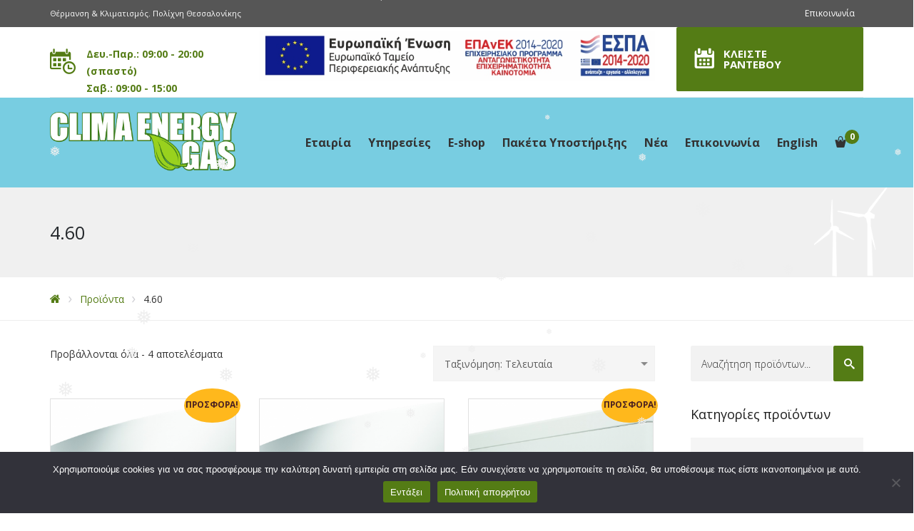

--- FILE ---
content_type: text/html; charset=UTF-8
request_url: https://www.clima-energy-gas.gr/scop/4-60/
body_size: 22270
content:
<!DOCTYPE html>
<html class="no-js" lang="el">
<head>
	<meta charset="UTF-8"/>
	<meta http-equiv="X-UA-Compatible" content="IE=edge">
	<meta name="viewport" content="width=device-width, initial-scale=1">
	<meta name='robots' content='index, follow, max-image-preview:large, max-snippet:-1, max-video-preview:-1' />
	<style>img:is([sizes="auto" i], [sizes^="auto," i]) { contain-intrinsic-size: 3000px 1500px }</style>
	<link rel="alternate" href="https://www.clima-energy-gas.gr/en/scop/4-60/" hreflang="en" />
<link rel="alternate" href="https://www.clima-energy-gas.gr/scop/4-60/" hreflang="el" />

	<!-- This site is optimized with the Yoast SEO plugin v26.7 - https://yoast.com/wordpress/plugins/seo/ -->
	<title>4.60 Archives - Clima Energy Gas</title>
	<link rel="canonical" href="https://www.clima-energy-gas.gr/scop/4-60/" />
	<meta property="og:locale" content="el_GR" />
	<meta property="og:locale:alternate" content="en_GB" />
	<meta property="og:type" content="article" />
	<meta property="og:title" content="4.60 Archives - Clima Energy Gas" />
	<meta property="og:url" content="https://www.clima-energy-gas.gr/scop/4-60/" />
	<meta property="og:site_name" content="Clima Energy Gas" />
	<meta name="twitter:card" content="summary_large_image" />
	<script type="application/ld+json" class="yoast-schema-graph">{"@context":"https://schema.org","@graph":[{"@type":"CollectionPage","@id":"https://www.clima-energy-gas.gr/scop/4-60/","url":"https://www.clima-energy-gas.gr/scop/4-60/","name":"4.60 Archives - Clima Energy Gas","isPartOf":{"@id":"https://www.clima-energy-gas.gr/#website"},"primaryImageOfPage":{"@id":"https://www.clima-energy-gas.gr/scop/4-60/#primaryimage"},"image":{"@id":"https://www.clima-energy-gas.gr/scop/4-60/#primaryimage"},"thumbnailUrl":"https://www.clima-energy-gas.gr/wp-content/uploads/2018/06/img-9.png","breadcrumb":{"@id":"https://www.clima-energy-gas.gr/scop/4-60/#breadcrumb"},"inLanguage":"el"},{"@type":"ImageObject","inLanguage":"el","@id":"https://www.clima-energy-gas.gr/scop/4-60/#primaryimage","url":"https://www.clima-energy-gas.gr/wp-content/uploads/2018/06/img-9.png","contentUrl":"https://www.clima-energy-gas.gr/wp-content/uploads/2018/06/img-9.png","width":1280,"height":707},{"@type":"BreadcrumbList","@id":"https://www.clima-energy-gas.gr/scop/4-60/#breadcrumb","itemListElement":[{"@type":"ListItem","position":1,"name":"Home","item":"https://www.clima-energy-gas.gr/"},{"@type":"ListItem","position":2,"name":"4.60"}]},{"@type":"WebSite","@id":"https://www.clima-energy-gas.gr/#website","url":"https://www.clima-energy-gas.gr/","name":"Clima Energy Gas","description":"Εμείς έχουμε τη λύση!","publisher":{"@id":"https://www.clima-energy-gas.gr/#organization"},"potentialAction":[{"@type":"SearchAction","target":{"@type":"EntryPoint","urlTemplate":"https://www.clima-energy-gas.gr/?s={search_term_string}"},"query-input":{"@type":"PropertyValueSpecification","valueRequired":true,"valueName":"search_term_string"}}],"inLanguage":"el"},{"@type":"Organization","@id":"https://www.clima-energy-gas.gr/#organization","name":"Clima Energy Gas","url":"https://www.clima-energy-gas.gr/","logo":{"@type":"ImageObject","inLanguage":"el","@id":"https://www.clima-energy-gas.gr/#/schema/logo/image/","url":"https://www.clima-energy-gas.gr/wp-content/uploads/2018/05/logo-klimatismos-thessaloniki_500.jpg","contentUrl":"https://www.clima-energy-gas.gr/wp-content/uploads/2018/05/logo-klimatismos-thessaloniki_500.jpg","width":512,"height":512,"caption":"Clima Energy Gas"},"image":{"@id":"https://www.clima-energy-gas.gr/#/schema/logo/image/"},"sameAs":["https://www.facebook.com/ClimaEnergyGas/"]}]}</script>
	<!-- / Yoast SEO plugin. -->


<link rel='dns-prefetch' href='//fonts.googleapis.com' />
<link rel='preconnect' href='https://fonts.gstatic.com' crossorigin />
<link rel="alternate" type="application/rss+xml" title="Ροή RSS &raquo; Clima Energy Gas" href="https://www.clima-energy-gas.gr/feed/" />
<link rel="alternate" type="application/rss+xml" title="Ροή Σχολίων &raquo; Clima Energy Gas" href="https://www.clima-energy-gas.gr/comments/feed/" />
<link rel="alternate" type="text/calendar" title="Clima Energy Gas &raquo; iCal Feed" href="https://www.clima-energy-gas.gr/promotions/?ical=1" />
<link rel="alternate" type="application/rss+xml" title="Ροή για Clima Energy Gas &raquo; 4.60 scop" href="https://www.clima-energy-gas.gr/scop/4-60/feed/" />
<link rel='stylesheet' id='layerslider-css' href='https://www.clima-energy-gas.gr/wp-content/plugins/LayerSlider/static/layerslider/css/layerslider.css?ver=6.7.1' media='all' />
<link rel='stylesheet' id='wp-block-library-css' href='https://www.clima-energy-gas.gr/wp-includes/css/dist/block-library/style.min.css?ver=6.8.3' media='all' />
<style id='classic-theme-styles-inline-css'>
/*! This file is auto-generated */
.wp-block-button__link{color:#fff;background-color:#32373c;border-radius:9999px;box-shadow:none;text-decoration:none;padding:calc(.667em + 2px) calc(1.333em + 2px);font-size:1.125em}.wp-block-file__button{background:#32373c;color:#fff;text-decoration:none}
</style>
<style id='global-styles-inline-css'>
:root{--wp--preset--aspect-ratio--square: 1;--wp--preset--aspect-ratio--4-3: 4/3;--wp--preset--aspect-ratio--3-4: 3/4;--wp--preset--aspect-ratio--3-2: 3/2;--wp--preset--aspect-ratio--2-3: 2/3;--wp--preset--aspect-ratio--16-9: 16/9;--wp--preset--aspect-ratio--9-16: 9/16;--wp--preset--color--black: #000000;--wp--preset--color--cyan-bluish-gray: #abb8c3;--wp--preset--color--white: #ffffff;--wp--preset--color--pale-pink: #f78da7;--wp--preset--color--vivid-red: #cf2e2e;--wp--preset--color--luminous-vivid-orange: #ff6900;--wp--preset--color--luminous-vivid-amber: #fcb900;--wp--preset--color--light-green-cyan: #7bdcb5;--wp--preset--color--vivid-green-cyan: #00d084;--wp--preset--color--pale-cyan-blue: #8ed1fc;--wp--preset--color--vivid-cyan-blue: #0693e3;--wp--preset--color--vivid-purple: #9b51e0;--wp--preset--gradient--vivid-cyan-blue-to-vivid-purple: linear-gradient(135deg,rgba(6,147,227,1) 0%,rgb(155,81,224) 100%);--wp--preset--gradient--light-green-cyan-to-vivid-green-cyan: linear-gradient(135deg,rgb(122,220,180) 0%,rgb(0,208,130) 100%);--wp--preset--gradient--luminous-vivid-amber-to-luminous-vivid-orange: linear-gradient(135deg,rgba(252,185,0,1) 0%,rgba(255,105,0,1) 100%);--wp--preset--gradient--luminous-vivid-orange-to-vivid-red: linear-gradient(135deg,rgba(255,105,0,1) 0%,rgb(207,46,46) 100%);--wp--preset--gradient--very-light-gray-to-cyan-bluish-gray: linear-gradient(135deg,rgb(238,238,238) 0%,rgb(169,184,195) 100%);--wp--preset--gradient--cool-to-warm-spectrum: linear-gradient(135deg,rgb(74,234,220) 0%,rgb(151,120,209) 20%,rgb(207,42,186) 40%,rgb(238,44,130) 60%,rgb(251,105,98) 80%,rgb(254,248,76) 100%);--wp--preset--gradient--blush-light-purple: linear-gradient(135deg,rgb(255,206,236) 0%,rgb(152,150,240) 100%);--wp--preset--gradient--blush-bordeaux: linear-gradient(135deg,rgb(254,205,165) 0%,rgb(254,45,45) 50%,rgb(107,0,62) 100%);--wp--preset--gradient--luminous-dusk: linear-gradient(135deg,rgb(255,203,112) 0%,rgb(199,81,192) 50%,rgb(65,88,208) 100%);--wp--preset--gradient--pale-ocean: linear-gradient(135deg,rgb(255,245,203) 0%,rgb(182,227,212) 50%,rgb(51,167,181) 100%);--wp--preset--gradient--electric-grass: linear-gradient(135deg,rgb(202,248,128) 0%,rgb(113,206,126) 100%);--wp--preset--gradient--midnight: linear-gradient(135deg,rgb(2,3,129) 0%,rgb(40,116,252) 100%);--wp--preset--font-size--small: 13px;--wp--preset--font-size--medium: 20px;--wp--preset--font-size--large: 36px;--wp--preset--font-size--x-large: 42px;--wp--preset--spacing--20: 0.44rem;--wp--preset--spacing--30: 0.67rem;--wp--preset--spacing--40: 1rem;--wp--preset--spacing--50: 1.5rem;--wp--preset--spacing--60: 2.25rem;--wp--preset--spacing--70: 3.38rem;--wp--preset--spacing--80: 5.06rem;--wp--preset--shadow--natural: 6px 6px 9px rgba(0, 0, 0, 0.2);--wp--preset--shadow--deep: 12px 12px 50px rgba(0, 0, 0, 0.4);--wp--preset--shadow--sharp: 6px 6px 0px rgba(0, 0, 0, 0.2);--wp--preset--shadow--outlined: 6px 6px 0px -3px rgba(255, 255, 255, 1), 6px 6px rgba(0, 0, 0, 1);--wp--preset--shadow--crisp: 6px 6px 0px rgba(0, 0, 0, 1);}:where(.is-layout-flex){gap: 0.5em;}:where(.is-layout-grid){gap: 0.5em;}body .is-layout-flex{display: flex;}.is-layout-flex{flex-wrap: wrap;align-items: center;}.is-layout-flex > :is(*, div){margin: 0;}body .is-layout-grid{display: grid;}.is-layout-grid > :is(*, div){margin: 0;}:where(.wp-block-columns.is-layout-flex){gap: 2em;}:where(.wp-block-columns.is-layout-grid){gap: 2em;}:where(.wp-block-post-template.is-layout-flex){gap: 1.25em;}:where(.wp-block-post-template.is-layout-grid){gap: 1.25em;}.has-black-color{color: var(--wp--preset--color--black) !important;}.has-cyan-bluish-gray-color{color: var(--wp--preset--color--cyan-bluish-gray) !important;}.has-white-color{color: var(--wp--preset--color--white) !important;}.has-pale-pink-color{color: var(--wp--preset--color--pale-pink) !important;}.has-vivid-red-color{color: var(--wp--preset--color--vivid-red) !important;}.has-luminous-vivid-orange-color{color: var(--wp--preset--color--luminous-vivid-orange) !important;}.has-luminous-vivid-amber-color{color: var(--wp--preset--color--luminous-vivid-amber) !important;}.has-light-green-cyan-color{color: var(--wp--preset--color--light-green-cyan) !important;}.has-vivid-green-cyan-color{color: var(--wp--preset--color--vivid-green-cyan) !important;}.has-pale-cyan-blue-color{color: var(--wp--preset--color--pale-cyan-blue) !important;}.has-vivid-cyan-blue-color{color: var(--wp--preset--color--vivid-cyan-blue) !important;}.has-vivid-purple-color{color: var(--wp--preset--color--vivid-purple) !important;}.has-black-background-color{background-color: var(--wp--preset--color--black) !important;}.has-cyan-bluish-gray-background-color{background-color: var(--wp--preset--color--cyan-bluish-gray) !important;}.has-white-background-color{background-color: var(--wp--preset--color--white) !important;}.has-pale-pink-background-color{background-color: var(--wp--preset--color--pale-pink) !important;}.has-vivid-red-background-color{background-color: var(--wp--preset--color--vivid-red) !important;}.has-luminous-vivid-orange-background-color{background-color: var(--wp--preset--color--luminous-vivid-orange) !important;}.has-luminous-vivid-amber-background-color{background-color: var(--wp--preset--color--luminous-vivid-amber) !important;}.has-light-green-cyan-background-color{background-color: var(--wp--preset--color--light-green-cyan) !important;}.has-vivid-green-cyan-background-color{background-color: var(--wp--preset--color--vivid-green-cyan) !important;}.has-pale-cyan-blue-background-color{background-color: var(--wp--preset--color--pale-cyan-blue) !important;}.has-vivid-cyan-blue-background-color{background-color: var(--wp--preset--color--vivid-cyan-blue) !important;}.has-vivid-purple-background-color{background-color: var(--wp--preset--color--vivid-purple) !important;}.has-black-border-color{border-color: var(--wp--preset--color--black) !important;}.has-cyan-bluish-gray-border-color{border-color: var(--wp--preset--color--cyan-bluish-gray) !important;}.has-white-border-color{border-color: var(--wp--preset--color--white) !important;}.has-pale-pink-border-color{border-color: var(--wp--preset--color--pale-pink) !important;}.has-vivid-red-border-color{border-color: var(--wp--preset--color--vivid-red) !important;}.has-luminous-vivid-orange-border-color{border-color: var(--wp--preset--color--luminous-vivid-orange) !important;}.has-luminous-vivid-amber-border-color{border-color: var(--wp--preset--color--luminous-vivid-amber) !important;}.has-light-green-cyan-border-color{border-color: var(--wp--preset--color--light-green-cyan) !important;}.has-vivid-green-cyan-border-color{border-color: var(--wp--preset--color--vivid-green-cyan) !important;}.has-pale-cyan-blue-border-color{border-color: var(--wp--preset--color--pale-cyan-blue) !important;}.has-vivid-cyan-blue-border-color{border-color: var(--wp--preset--color--vivid-cyan-blue) !important;}.has-vivid-purple-border-color{border-color: var(--wp--preset--color--vivid-purple) !important;}.has-vivid-cyan-blue-to-vivid-purple-gradient-background{background: var(--wp--preset--gradient--vivid-cyan-blue-to-vivid-purple) !important;}.has-light-green-cyan-to-vivid-green-cyan-gradient-background{background: var(--wp--preset--gradient--light-green-cyan-to-vivid-green-cyan) !important;}.has-luminous-vivid-amber-to-luminous-vivid-orange-gradient-background{background: var(--wp--preset--gradient--luminous-vivid-amber-to-luminous-vivid-orange) !important;}.has-luminous-vivid-orange-to-vivid-red-gradient-background{background: var(--wp--preset--gradient--luminous-vivid-orange-to-vivid-red) !important;}.has-very-light-gray-to-cyan-bluish-gray-gradient-background{background: var(--wp--preset--gradient--very-light-gray-to-cyan-bluish-gray) !important;}.has-cool-to-warm-spectrum-gradient-background{background: var(--wp--preset--gradient--cool-to-warm-spectrum) !important;}.has-blush-light-purple-gradient-background{background: var(--wp--preset--gradient--blush-light-purple) !important;}.has-blush-bordeaux-gradient-background{background: var(--wp--preset--gradient--blush-bordeaux) !important;}.has-luminous-dusk-gradient-background{background: var(--wp--preset--gradient--luminous-dusk) !important;}.has-pale-ocean-gradient-background{background: var(--wp--preset--gradient--pale-ocean) !important;}.has-electric-grass-gradient-background{background: var(--wp--preset--gradient--electric-grass) !important;}.has-midnight-gradient-background{background: var(--wp--preset--gradient--midnight) !important;}.has-small-font-size{font-size: var(--wp--preset--font-size--small) !important;}.has-medium-font-size{font-size: var(--wp--preset--font-size--medium) !important;}.has-large-font-size{font-size: var(--wp--preset--font-size--large) !important;}.has-x-large-font-size{font-size: var(--wp--preset--font-size--x-large) !important;}
:where(.wp-block-post-template.is-layout-flex){gap: 1.25em;}:where(.wp-block-post-template.is-layout-grid){gap: 1.25em;}
:where(.wp-block-columns.is-layout-flex){gap: 2em;}:where(.wp-block-columns.is-layout-grid){gap: 2em;}
:root :where(.wp-block-pullquote){font-size: 1.5em;line-height: 1.6;}
</style>
<link rel='stylesheet' id='contact-form-7-css' href='https://www.clima-energy-gas.gr/wp-content/plugins/contact-form-7/includes/css/styles.css?ver=6.1.4' media='all' />
<link rel='stylesheet' id='cookie-notice-front-css' href='https://www.clima-energy-gas.gr/wp-content/plugins/cookie-notice/css/front.min.css?ver=2.5.11' media='all' />
<link rel='stylesheet' id='woocommerce-layout-css' href='https://www.clima-energy-gas.gr/wp-content/plugins/woocommerce/assets/css/woocommerce-layout.css?ver=10.4.3' media='all' />
<link rel='stylesheet' id='woocommerce-smallscreen-css' href='https://www.clima-energy-gas.gr/wp-content/plugins/woocommerce/assets/css/woocommerce-smallscreen.css?ver=10.4.3' media='only screen and (max-width: 768px)' />
<link rel='stylesheet' id='woocommerce-general-css' href='https://www.clima-energy-gas.gr/wp-content/plugins/woocommerce/assets/css/woocommerce.css?ver=10.4.3' media='all' />
<style id='woocommerce-inline-inline-css'>
.woocommerce form .form-row .required { visibility: visible; }
</style>
<link rel='stylesheet' id='wp-snow-effect-css' href='https://www.clima-energy-gas.gr/wp-content/plugins/wp-snow-effect/public/css/wp-snow-effect-public.css?ver=1.0.0' media='all' />
<link rel='stylesheet' id='wpcf7-redirect-script-frontend-css' href='https://www.clima-energy-gas.gr/wp-content/plugins/wpcf7-redirect/build/assets/frontend-script.css?ver=2c532d7e2be36f6af233' media='all' />
<link rel='stylesheet' id='smart-grid-css' href='https://www.clima-energy-gas.gr/wp-content/plugins/airpro-plugin/extensions/smart-grid-gallery/includes/dist/sgg.min.css?ver=6.8.3' media='all' />
<link rel='stylesheet' id='st-video-popup-css' href='https://www.clima-energy-gas.gr/wp-content/plugins/airpro-plugin/vc-addons/video-popup/assets/video-popup.css?ver=6.8.3' media='all' />
<link rel='stylesheet' id='theme-icons-css' href='https://www.clima-energy-gas.gr/wp-content/themes/airpro/assets/css/theme-icons.css?ver=6.8.3' media='all' />
<link rel='stylesheet' id='vc_extend_style-css' href='https://www.clima-energy-gas.gr/wp-content/plugins/airpro-plugin/vc-addons/pricing-plan/assets/vc_extend.css?ver=6.8.3' media='all' />
<link rel='stylesheet' id='js_composer_front-css' href='https://www.clima-energy-gas.gr/wp-content/plugins/js_composer/assets/css/js_composer.min.css?ver=5.4.7' media='all' />
<link rel='stylesheet' id='font-awesome-css' href='https://www.clima-energy-gas.gr/wp-content/plugins/js_composer/assets/lib/bower/font-awesome/css/font-awesome.min.css?ver=5.4.7' media='all' />
<link rel='stylesheet' id='sp-style-css' href='https://www.clima-energy-gas.gr/wp-content/plugins/airpro-plugin/public/css/style.css?ver=6.8.3' media='all' />
<link rel='stylesheet' id='bricklayer-groundwork-css' href='https://www.clima-energy-gas.gr/wp-content/themes/airpro/assets/css/groundwork-responsive.css?ver=6.8.3' media='all' />
<link rel='stylesheet' id='airpro-style-default-css' href='https://www.clima-energy-gas.gr/wp-content/themes/airpro/style.min.css?ver=6.8.3' media='all' />
<link rel="preload" as="style" href="https://fonts.googleapis.com/css?family=Open%20Sans:400,300,700&#038;subset=greek&#038;display=swap&#038;ver=1671441569" /><link rel="stylesheet" href="https://fonts.googleapis.com/css?family=Open%20Sans:400,300,700&#038;subset=greek&#038;display=swap&#038;ver=1671441569" media="print" onload="this.media='all'"><noscript><link rel="stylesheet" href="https://fonts.googleapis.com/css?family=Open%20Sans:400,300,700&#038;subset=greek&#038;display=swap&#038;ver=1671441569" /></noscript><link rel='stylesheet' id='airpro_options_style-css' href='//www.clima-energy-gas.gr/wp-content/uploads/airpro_options_style.css?ver=6.8.3' media='all' />
<script id="layerslider-greensock-js-extra">
/* <![CDATA[ */
var LS_Meta = {"v":"6.7.1"};
/* ]]> */
</script>
<script src="https://www.clima-energy-gas.gr/wp-content/plugins/LayerSlider/static/layerslider/js/greensock.js?ver=1.19.0" id="layerslider-greensock-js"></script>
<script src="https://www.clima-energy-gas.gr/wp-includes/js/jquery/jquery.min.js?ver=3.7.1" id="jquery-core-js"></script>
<script src="https://www.clima-energy-gas.gr/wp-includes/js/jquery/jquery-migrate.min.js?ver=3.4.1" id="jquery-migrate-js"></script>
<script src="https://www.clima-energy-gas.gr/wp-content/plugins/LayerSlider/static/layerslider/js/layerslider.kreaturamedia.jquery.js?ver=6.7.1" id="layerslider-js"></script>
<script src="https://www.clima-energy-gas.gr/wp-content/plugins/LayerSlider/static/layerslider/js/layerslider.transitions.js?ver=6.7.1" id="layerslider-transitions-js"></script>
<script id="cookie-notice-front-js-before">
/* <![CDATA[ */
var cnArgs = {"ajaxUrl":"https:\/\/www.clima-energy-gas.gr\/wp-admin\/admin-ajax.php","nonce":"968bce040d","hideEffect":"fade","position":"bottom","onScroll":false,"onScrollOffset":100,"onClick":false,"cookieName":"cookie_notice_accepted","cookieTime":2592000,"cookieTimeRejected":2592000,"globalCookie":false,"redirection":false,"cache":false,"revokeCookies":false,"revokeCookiesOpt":"automatic"};
/* ]]> */
</script>
<script src="https://www.clima-energy-gas.gr/wp-content/plugins/cookie-notice/js/front.min.js?ver=2.5.11" id="cookie-notice-front-js"></script>
<script src="https://www.clima-energy-gas.gr/wp-content/plugins/woocommerce/assets/js/jquery-blockui/jquery.blockUI.min.js?ver=2.7.0-wc.10.4.3" id="wc-jquery-blockui-js" data-wp-strategy="defer"></script>
<script id="wc-add-to-cart-js-extra">
/* <![CDATA[ */
var wc_add_to_cart_params = {"ajax_url":"\/wp-admin\/admin-ajax.php","wc_ajax_url":"\/?wc-ajax=%%endpoint%%","i18n_view_cart":"\u039a\u03b1\u03bb\u03ac\u03b8\u03b9","cart_url":"https:\/\/www.clima-energy-gas.gr\/cart\/","is_cart":"","cart_redirect_after_add":"no"};
/* ]]> */
</script>
<script src="https://www.clima-energy-gas.gr/wp-content/plugins/woocommerce/assets/js/frontend/add-to-cart.min.js?ver=10.4.3" id="wc-add-to-cart-js" data-wp-strategy="defer"></script>
<script src="https://www.clima-energy-gas.gr/wp-content/plugins/woocommerce/assets/js/js-cookie/js.cookie.min.js?ver=2.1.4-wc.10.4.3" id="wc-js-cookie-js" defer="defer" data-wp-strategy="defer"></script>
<script id="woocommerce-js-extra">
/* <![CDATA[ */
var woocommerce_params = {"ajax_url":"\/wp-admin\/admin-ajax.php","wc_ajax_url":"\/?wc-ajax=%%endpoint%%","i18n_password_show":"\u0395\u03bc\u03c6\u03ac\u03bd\u03b9\u03c3\u03b7 \u03c3\u03c5\u03bd\u03b8\u03b7\u03bc\u03b1\u03c4\u03b9\u03ba\u03bf\u03cd","i18n_password_hide":"\u0391\u03c0\u03cc\u03ba\u03c1\u03c5\u03c8\u03b7 \u03c3\u03c5\u03bd\u03b8\u03b7\u03bc\u03b1\u03c4\u03b9\u03ba\u03bf\u03cd"};
/* ]]> */
</script>
<script src="https://www.clima-energy-gas.gr/wp-content/plugins/woocommerce/assets/js/frontend/woocommerce.min.js?ver=10.4.3" id="woocommerce-js" defer="defer" data-wp-strategy="defer"></script>
<script src="https://www.clima-energy-gas.gr/wp-content/plugins/airpro-plugin/extensions/smart-grid-gallery/includes/dist/sgg.min.js?ver=6.8.3" id="smart-grid-js"></script>
<script src="https://www.clima-energy-gas.gr/wp-content/plugins/js_composer/assets/js/vendors/woocommerce-add-to-cart.js?ver=5.4.7" id="vc_woocommerce-add-to-cart-js-js"></script>
<script src="https://www.clima-energy-gas.gr/wp-content/themes/airpro/assets/js/vendor/modernizr-2.7.0.min.js" id="modernizr-js"></script>
<meta name="generator" content="Powered by LayerSlider 6.7.1 - Multi-Purpose, Responsive, Parallax, Mobile-Friendly Slider Plugin for WordPress." />
<!-- LayerSlider updates and docs at: https://layerslider.kreaturamedia.com -->
<link rel="https://api.w.org/" href="https://www.clima-energy-gas.gr/wp-json/" /><link rel="EditURI" type="application/rsd+xml" title="RSD" href="https://www.clima-energy-gas.gr/xmlrpc.php?rsd" />
<meta name="generator" content="WordPress 6.8.3" />
<meta name="generator" content="WooCommerce 10.4.3" />
<meta name="generator" content="Redux 4.5.10" />	<script>
		var care_plugin = care_plugin ||
			{
				data: {
					vcWidgets: {}
				}
			};
	</script>

<!--BEGIN: TRACKING CODE MANAGER (v2.5.0) BY INTELLYWP.COM IN HEAD//-->
<!-- Global site tag (gtag.js) - AdWords: 980387110 -->
<script async src="https://www.googletagmanager.com/gtag/js?id=AW-980387110"></script>
<script>
  window.dataLayer = window.dataLayer || [];
  function gtag(){dataLayer.push(arguments);}
  gtag('js', new Date());

  gtag('config', 'AW-980387110');
</script>
<!--END: https://wordpress.org/plugins/tracking-code-manager IN HEAD//--><!-- Starting: Conversion Tracking for WooCommerce (https://wordpress.org/plugins/woocommerce-conversion-tracking/) -->
        <script async src="https://www.googletagmanager.com/gtag/js?id=AW-980387110/t357CJfejYYBEKaKvtMD"></script>
        <script>
            window.dataLayer = window.dataLayer || [];
            function gtag(){dataLayer.push(arguments)};
            gtag('js', new Date());

            gtag('config', 'AW-980387110/t357CJfejYYBEKaKvtMD');
        </script>
        <!-- End: Conversion Tracking for WooCommerce Codes -->
<meta name="tec-api-version" content="v1"><meta name="tec-api-origin" content="https://www.clima-energy-gas.gr"><link rel="alternate" href="https://www.clima-energy-gas.gr/wp-json/tribe/events/v1/" />	<script>
		var wheels = wheels ||
			{
				siteName: "Clima Energy Gas",
				data: {
					useScrollToTop: false,
					useStickyMenu: false,
					scrollToTopText: "Scroll Up",
					isAdminBarShowing: false,
					initialWaypointScrollCompensation: "140"				}
			};
	</script>
<style>.price-line span {
   line-height: 1.6rem;
   font-size: 35px;
   color: #659421;
   background: white;
}				
.wpsisac-slick-carousal .wpsisac-image-slide img {
    width: 100%;
}				
select  {
    color: #5e5e5e;
}
.woocommerce span.onsale {color: #4a2121}
.respmenu li a {
    line-height: unset;
}				
#goog-gt-tt {display:none !important;}
.goog-te-banner-frame {display:none !important;}
.goog-te-menu-value:hover {text-decoration:none !important;}
.goog-text-highlight {background-color:transparent !important;box-shadow:none !important;}
body {top:0 !important;}
#google_translate_element2 {display:none!important;}				
.related .price ins span bdi,
.related .price ins span bdi span
{color: #333 !important;}				
.woocommerce div.product .quantity .qty {
    display: none;
}		
.woocommerce div.product .stock,
.crea-woocommerce-cart-popup .woocommerce-mini-cart-item a {color: black !important;}				</style>
<script id="wh-custom-js-code">
jQuery(document).ready(function(){
    jQuery('woocommerce-product-gallery__image > a > img').attr('alt', 'image gallery');
});
</script>
	<style>
		@media screen and (max-width: 767px) {
			#cbp-menu-main { width: 100%; }

			.wh-main-menu { display: none; }
			.wh-header { display: none; }
		}
	</style>
	<script>
		var wheels  = wheels || {};
		wheels.data = wheels.data || {};

		wheels.data.respmenu = {
			id: 'cbp-menu-main',
			options: {
				id: 'cbp-menu-main-respmenu',
				submenuToggle: {
					className: 'cbp-respmenu-more',
					html: '<i class="fa fa-angle-down"></i>'
				},
				logo: {
					src: "https:\/\/www.clima-energy-gas.gr\/wp-content\/uploads\/2018\/05\/klimatismos-thessaloniki-1.png",
					link: 'https://www.clima-energy-gas.gr/'
				},
				toggleSwitch: {
					src: ""				},
				prependTo: 'body',
				skipClasses: ['wcmenucart-contents', 'crea-woocommerce-wrapper']
			}
		};
	</script>
	<style data-type="vc_shortcodes-custom-css">.vc_custom_1475046923160{background-color: #565656 !important;}.vc_custom_1459169239492{padding-top: 7px !important;padding-bottom: 7px !important;}.vc_custom_1459169247628{padding-top: 7px !important;padding-bottom: 7px !important;}.vc_custom_1528660816030{margin-bottom: 0px !important;}.vc_custom_1525772419344{margin-right: 12px !important;margin-bottom: 0px !important;}.vc_custom_1634823345538{padding-top: 26px !important;padding-right: 0px !important;}.vc_custom_1634823445869{margin-bottom: 0px !important;padding-top: 5px !important;padding-bottom: 0px !important;}.vc_custom_1634823302280{padding-top: 0px !important;padding-bottom: 0px !important;}.vc_custom_1480197633895{margin-top: 4px !important;padding-left: 0px !important;}.vc_custom_1528660901506{margin-bottom: 0px !important;}.vc_custom_1525773617560{margin-bottom: 0px !important;}.vc_custom_1674768816711{margin-bottom: 0px !important;}.vc_custom_1508341376811{margin-bottom: 0px !important;}</style><style data-type="vc_custom-css">@media (max-width:970px) {
    #contact {
        padding-top: 0px !important;
    }
    .ft-info-block {
        margin-bottom: 40px;
    }
}</style><style data-type="vc_shortcodes-custom-css">.vc_custom_1479592863513{padding-top: 80px !important;padding-bottom: 80px !important;background-color: #f8f8f8 !important;}.vc_custom_1634685504754{background-color: #02618e !important;}.vc_custom_1634685514530{background-color: #02618e !important;background-position: center !important;background-repeat: no-repeat !important;background-size: cover !important;}.vc_custom_1484433254768{padding-right: 25px !important;}.vc_custom_1475848776910{background-color: #ffffff !important;}.vc_custom_1528497582998{margin-bottom: 21px !important;}.vc_custom_1529138065156{margin-bottom: 55px !important;}.vc_custom_1526577415318{margin-bottom: 3px !important;}.vc_custom_1526577562347{padding-left: 40px !important;}.vc_custom_1475483735525{margin-bottom: 25px !important;}.vc_custom_1526577593730{margin-bottom: 0px !important;}.vc_custom_1526577821019{margin-bottom: 0px !important;}.vc_custom_1462276786843{padding-left: 40px !important;}.vc_custom_1475483743286{margin-bottom: 25px !important;}.vc_custom_1526577611858{margin-bottom: 0px !important;}.vc_custom_1526577678573{margin-bottom: 0px !important;}.vc_custom_1526577573274{padding-left: 40px !important;}.vc_custom_1475483752323{margin-bottom: 25px !important;}.vc_custom_1526577689105{margin-bottom: 0px !important;}.vc_custom_1461234082659{margin-bottom: 0px !important;padding-top: 0px !important;}.vc_custom_1530079992192{margin-bottom: 0px !important;}</style>	<noscript><style>.woocommerce-product-gallery{ opacity: 1 !important; }</style></noscript>
	
<style id="breadcrumb-trail-css">.breadcrumbs .trail-browse,.breadcrumbs .trail-items,.breadcrumbs .trail-items li {display: inline-block;margin:0;padding: 0;border:none;background:transparent;text-indent: 0;}.breadcrumbs .trail-browse {font-size: inherit;font-style:inherit;font-weight: inherit;color: inherit;}.breadcrumbs .trail-items {list-style: none;}.trail-items li::after {content: "\002F";padding: 0 0.5em;}.trail-items li:last-of-type::after {display: none;}</style>
<meta name="generator" content="Powered by WPBakery Page Builder - drag and drop page builder for WordPress."/>
<!--[if lte IE 9]><link rel="stylesheet" href="https://www.clima-energy-gas.gr/wp-content/plugins/js_composer/assets/css/vc_lte_ie9.min.css" media="screen"><![endif]--><link rel="icon" href="https://www.clima-energy-gas.gr/wp-content/uploads/2018/05/cropped-logo-klimatismos-thessaloniki_500-32x32.jpg" sizes="32x32" />
<link rel="icon" href="https://www.clima-energy-gas.gr/wp-content/uploads/2018/05/cropped-logo-klimatismos-thessaloniki_500-192x192.jpg" sizes="192x192" />
<link rel="apple-touch-icon" href="https://www.clima-energy-gas.gr/wp-content/uploads/2018/05/cropped-logo-klimatismos-thessaloniki_500-180x180.jpg" />
<meta name="msapplication-TileImage" content="https://www.clima-energy-gas.gr/wp-content/uploads/2018/05/cropped-logo-klimatismos-thessaloniki_500-270x270.jpg" />
		<style id="wp-custom-css">
			.wh-footer .widget ul {
	text-align: center;
}
.wh-footer .widget ul li:before {
    content: "";
}
.wh-footer .widget ul.menu li {
		padding: 0 1rem;
    display: inline;
}
.wh-footer .widget ul.menu li a {
	color: white;
}
.crea-woocommerce-cart-popup .woocommerce-mini-cart-item a {
	color: black !important;
}
.woocommerce form .form-row .required {
	color: #ca0000;
}		</style>
		<noscript><style> .wpb_animate_when_almost_visible { opacity: 1; }</style></noscript>	
<!-- Global site tag (gtag.js) - Google Analytics -->
<script async src="https://www.googletagmanager.com/gtag/js?id=UA-23250720-1"></script>
<script>
  window.dataLayer = window.dataLayer || [];
  function gtag(){dataLayer.push(arguments);}
  gtag('js', new Date());

  gtag('config', 'UA-23250720-1');
</script>

</head>
<body class="archive tax-pa_scop term-4-60 term-260 wp-theme-airpro wp-child-theme-airpro-child theme-airpro cookies-not-set woocommerce woocommerce-page woocommerce-no-js tribe-no-js wpb-js-composer js-comp-ver-5.4.7 vc_responsive">
	<div class="cbp-container wh-top-bar pad-left">
		<div data-vc-full-width="true" data-vc-full-width-init="false" class="vc_row wpb_row vc_row-fluid wh-top-header vc_custom_1475046923160 vc_row-has-fill"><div class="wpb_column vc_column_container vc_col-sm-6 vc_hidden-xs"><div class="vc_column-inner vc_custom_1459169239492"><div class="wpb_wrapper"><p style="font-size: 11px;color: #ffffff;text-align: left" class="vc_custom_heading vc_custom_1528660816030" >Θέρμανση &amp; Κλιματισμός. Πολίχνη Θεσσαλονίκης</p></div></div></div><div class="wpb_column vc_column_container vc_col-sm-6 vc_hidden-xs"><div class="vc_column-inner vc_custom_1459169247628"><div class="wpb_wrapper"><div style="font-size: 12px;color: #ffffff;text-align: right" class="vc_custom_heading wh-header-link vc_custom_1525772419344" ><a href="https://www.clima-energy-gas.gr/contact/">Επικοινωνία</a></div></div></div></div></div><div class="vc_row-full-width vc_clearfix"></div><div class="vc_row wpb_row vc_row-fluid"><div class="top-bar-info wpb_column vc_column_container vc_col-sm-3 vc_hidden-xs"><div class="vc_column-inner vc_custom_1634823345538"><div class="wpb_wrapper">
					<div class="wh-theme-icon vc_custom_1480197633895 " style="font-size:36px;position:absolute;"  >
				<i class="icon-clock4" ></i>
			</div>
		
		<p style="font-size: 14px;text-align: left" class="vc_custom_heading hd-block-text crea-primary-color hd-block-text-strong vc_custom_1528660901506" >Δευ.-Παρ.: 09:00 - 20:00 (σπαστό)</p><p style="font-size: 14px;text-align: left" class="vc_custom_heading hd-block-text crea-primary-color hd-block-text-strong vc_custom_1525773617560" >Σαβ.: 09:00 - 15:00</p></div></div></div><div class="wpb_column vc_column_container vc_col-sm-6"><div class="vc_column-inner vc_custom_1634823445869"><div class="wpb_wrapper">
	<div  class="wpb_single_image wpb_content_element vc_align_left  vc_custom_1674768816711">
		
		<figure class="wpb_wrapper vc_figure">
			<a href="https://www.clima-energy-gas.gr/wp-content/uploads/2021/10/espa2.pdf" target="_blank" class="vc_single_image-wrapper   vc_box_border_grey"><img width="729" height="92" src="https://www.clima-energy-gas.gr/wp-content/uploads/2022/12/espa-el.jpeg" class="vc_single_image-img attachment-full" alt="espa-el" decoding="async" fetchpriority="high" srcset="https://www.clima-energy-gas.gr/wp-content/uploads/2022/12/espa-el.jpeg 729w, https://www.clima-energy-gas.gr/wp-content/uploads/2022/12/espa-el-300x38.jpeg 300w, https://www.clima-energy-gas.gr/wp-content/uploads/2022/12/espa-el-150x19.jpeg 150w, https://www.clima-energy-gas.gr/wp-content/uploads/2022/12/espa-el-500x63.jpeg 500w" sizes="(max-width: 729px) 100vw, 729px" /></a>
		</figure>
	</div>
</div></div></div><div class="no-over wpb_column vc_column_container vc_col-sm-3"><div class="vc_column-inner vc_custom_1634823302280"><div class="wpb_wrapper"><a href="https://www.clima-energy-gas.gr/online-booking/" class="wh-button wh-borderless hoverable wh-header-btn" ><span class="anim"></span>ΚΛΕΙΣΤΕ ΡΑΝΤΕΒΟΥ</a>
					<div class="wh-theme-icon hd-btn-i" style="font-size:28px;position:absolute;color:#ffffff!important;"  >
				<i class="icon-calendar" ></i>
			</div>
		
		</div></div></div></div><div class="vc_row wpb_row vc_row-fluid"><div class="wpb_column vc_column_container vc_col-sm-12"><div class="vc_column-inner "><div class="wpb_wrapper"><div class="vc_separator wpb_content_element vc_separator_align_center vc_sep_width_100 vc_sep_pos_align_center vc_separator_no_text vc_sep_color_grey vc_custom_1508341376811  vc_custom_1508341376811" ><span class="vc_sep_holder vc_sep_holder_l"><span  class="vc_sep_line"></span></span><span class="vc_sep_holder vc_sep_holder_r"><span  class="vc_sep_line"></span></span>
</div></div></div></div></div>	</div>

<header class="cbp-row wh-header wh-header-inner ">

	<div class="wh-main-menu-bar-wrapper">
		<div class="cbp-container">
							<div class="wh-logo-wrap one fourth wh-padding">
						<div class="wh-logo align-left">
		<a href="https://www.clima-energy-gas.gr/">
			<img width="355" src="https://www.clima-energy-gas.gr/wp-content/uploads/2018/05/klimatismos-thessaloniki-1.png" alt="logo">
		</a>
	</div>
				</div>
			
				<div class="logo-sticky">
		<a href="https://www.clima-energy-gas.gr/">
			<img width="250" src="https://www.clima-energy-gas.gr/wp-content/uploads/2018/05/klimatismos-thessaloniki-1.png"
			     alt="logo">
		</a>
	</div>
			<div class="wh-main-menu three fourths wh-padding">
				
<div id="cbp-menu-main">
	<div class="menu-main-menu-orig-container"><ul id="menu-main-menu-orig" class="sf-menu wh-menu-main pull-right"><li id="menu-item-8181" class="menu-item menu-item-type-post_type menu-item-object-page menu-item-8181"><a href="https://www.clima-energy-gas.gr/about/">Εταιρία</a></li>
<li id="menu-item-8182" class="menu-item menu-item-type-post_type menu-item-object-page menu-item-has-children menu-item-8182"><a href="https://www.clima-energy-gas.gr/services/">Υπηρεσίες</a>
<ul class="sub-menu">
	<li id="menu-item-8183" class="menu-item menu-item-type-post_type menu-item-object-page menu-item-8183"><a href="https://www.clima-energy-gas.gr/services/ac-installation/">Εγκατάσταση A/C</a></li>
	<li id="menu-item-8184" class="menu-item menu-item-type-post_type menu-item-object-page menu-item-8184"><a href="https://www.clima-energy-gas.gr/services/annual-inspections/">Ετήσιος έλεγχος</a></li>
	<li id="menu-item-8185" class="menu-item menu-item-type-post_type menu-item-object-page menu-item-8185"><a href="https://www.clima-energy-gas.gr/services/heating-services/">Θέρμανση</a></li>
	<li id="menu-item-8186" class="menu-item menu-item-type-post_type menu-item-object-page menu-item-8186"><a href="https://www.clima-energy-gas.gr/services/maintenance-and-repair/">Συντήρηση κλιματιστικού</a></li>
	<li id="menu-item-8187" class="menu-item menu-item-type-post_type menu-item-object-page menu-item-8187"><a href="https://www.clima-energy-gas.gr/services/research/">Μελέτη-Εφαρμογή</a></li>
</ul>
</li>
<li id="menu-item-8188" class="menu-item menu-item-type-post_type menu-item-object-page menu-item-has-children menu-item-8188"><a href="https://www.clima-energy-gas.gr/shop/">E-shop</a>
<ul class="sub-menu">
	<li id="menu-item-8189" class="menu-item menu-item-type-taxonomy menu-item-object-product_cat menu-item-has-children menu-item-8189"><a href="https://www.clima-energy-gas.gr/categories/epaggelmatikos-klimatismos/">Επαγγελματικός κλιματισμός</a>
	<ul class="sub-menu">
		<li id="menu-item-8190" class="menu-item menu-item-type-taxonomy menu-item-object-product_cat menu-item-8190"><a href="https://www.clima-energy-gas.gr/categories/epaggelmatikos-klimatismos/daikin-epaggelmatikos-klimatismos/">DAIKIN</a></li>
		<li id="menu-item-8191" class="menu-item menu-item-type-taxonomy menu-item-object-product_cat menu-item-8191"><a href="https://www.clima-energy-gas.gr/categories/epaggelmatikos-klimatismos/panasonic-epaggelmatikos-klimatismos/">PANASONIC</a></li>
		<li id="menu-item-8192" class="menu-item menu-item-type-taxonomy menu-item-object-product_cat menu-item-8192"><a href="https://www.clima-energy-gas.gr/categories/epaggelmatikos-klimatismos/midea-epaggelmatikos-klimatismos/">MIDEA</a></li>
	</ul>
</li>
	<li id="menu-item-8193" class="menu-item menu-item-type-taxonomy menu-item-object-product_cat menu-item-has-children menu-item-8193"><a href="https://www.clima-energy-gas.gr/categories/epaggelmatiki-psyxi/">Επαγγελματική ψύξη</a>
	<ul class="sub-menu">
		<li id="menu-item-8194" class="menu-item menu-item-type-taxonomy menu-item-object-product_cat menu-item-8194"><a href="https://www.clima-energy-gas.gr/categories/epaggelmatiki-psyxi/daikin-epaggelmatiki-psyxi/">DAIKIN</a></li>
		<li id="menu-item-8195" class="menu-item menu-item-type-taxonomy menu-item-object-product_cat menu-item-8195"><a href="https://www.clima-energy-gas.gr/categories/epaggelmatiki-psyxi/panasonic-epaggelmatiki-psyxi/">PANASONIC</a></li>
		<li id="menu-item-8196" class="menu-item menu-item-type-taxonomy menu-item-object-product_cat menu-item-8196"><a href="https://www.clima-energy-gas.gr/categories/epaggelmatikos-klimatismos/samsung-epaggelmatikos-klimatismos/">SAMSUNG</a></li>
	</ul>
</li>
	<li id="menu-item-8197" class="menu-item menu-item-type-taxonomy menu-item-object-product_cat menu-item-has-children menu-item-8197"><a href="https://www.clima-energy-gas.gr/categories/oikiakos-klimatismos/">Οικιακός Κλιματισμός</a>
	<ul class="sub-menu">
		<li id="menu-item-8198" class="menu-item menu-item-type-taxonomy menu-item-object-product_cat menu-item-8198"><a href="https://www.clima-energy-gas.gr/categories/oikiakos-klimatismos/daikin/">DAIKIN</a></li>
		<li id="menu-item-8203" class="menu-item menu-item-type-taxonomy menu-item-object-product_cat menu-item-8203"><a href="https://www.clima-energy-gas.gr/categories/oikiakos-klimatismos/fujitsu/">FUJITSU</a></li>
		<li id="menu-item-8204" class="menu-item menu-item-type-taxonomy menu-item-object-product_cat menu-item-8204"><a href="https://www.clima-energy-gas.gr/categories/oikiakos-klimatismos/midea/">MIDEA</a></li>
		<li id="menu-item-8205" class="menu-item menu-item-type-taxonomy menu-item-object-product_cat menu-item-8205"><a href="https://www.clima-energy-gas.gr/categories/oikiakos-klimatismos/gree/">GREE</a></li>
		<li id="menu-item-8206" class="menu-item menu-item-type-taxonomy menu-item-object-product_cat menu-item-8206"><a href="https://www.clima-energy-gas.gr/categories/oikiakos-klimatismos/mitsubishi/">Mitsubishi</a></li>
		<li id="menu-item-8207" class="menu-item menu-item-type-taxonomy menu-item-object-product_cat menu-item-8207"><a href="https://www.clima-energy-gas.gr/categories/oikiakos-klimatismos/skyline/">SKYLINE</a></li>
		<li id="menu-item-8208" class="menu-item menu-item-type-taxonomy menu-item-object-product_cat menu-item-8208"><a href="https://www.clima-energy-gas.gr/categories/oikiakos-klimatismos/panasonic/">PANASONIC</a></li>
		<li id="menu-item-8209" class="menu-item menu-item-type-taxonomy menu-item-object-product_cat menu-item-8209"><a href="https://www.clima-energy-gas.gr/categories/oikiakos-klimatismos/samsung/">SAMSUNG</a></li>
		<li id="menu-item-8349" class="menu-item menu-item-type-taxonomy menu-item-object-product_cat menu-item-8349"><a href="https://www.clima-energy-gas.gr/categories/oikiakos-klimatismos/robin/">ROBIN GBT-H980/1200/1800/2400 WR F</a></li>
		<li id="menu-item-8354" class="menu-item menu-item-type-taxonomy menu-item-object-product_cat menu-item-8354"><a href="https://www.clima-energy-gas.gr/categories/solcrafte/nobel/">NOBEL</a></li>
	</ul>
</li>
	<li id="menu-item-8210" class="menu-item menu-item-type-taxonomy menu-item-object-product_cat menu-item-has-children menu-item-8210"><a href="https://www.clima-energy-gas.gr/categories/thermansi/">Θέρμανση</a>
	<ul class="sub-menu">
		<li id="menu-item-8211" class="menu-item menu-item-type-taxonomy menu-item-object-product_cat menu-item-8211"><a href="https://www.clima-energy-gas.gr/categories/thermansi/epitoichoi-levites-fysikoy-aerioy/">Επιτοιχοι λεβητες φυσικου αεριου</a></li>
		<li id="menu-item-8219" class="menu-item menu-item-type-taxonomy menu-item-object-product_cat menu-item-8219"><a href="https://www.clima-energy-gas.gr/categories/thermansi/levites-petreleoy/">Λέβητες πετρελαίου</a></li>
		<li id="menu-item-8222" class="menu-item menu-item-type-taxonomy menu-item-object-product_cat menu-item-8222"><a href="https://www.clima-energy-gas.gr/categories/thermansi/antlies-thermrmotittas/">Αντλίες Θερμότητας</a></li>
	</ul>
</li>
	<li id="menu-item-8226" class="menu-item menu-item-type-taxonomy menu-item-object-product_cat menu-item-has-children menu-item-8226"><a href="https://www.clima-energy-gas.gr/categories/solcrafte/">Ηλιακά</a>
	<ul class="sub-menu">
		<li id="menu-item-8227" class="menu-item menu-item-type-taxonomy menu-item-object-product_cat menu-item-8227"><a href="https://www.clima-energy-gas.gr/categories/solcrafte/calpak/">Calpak</a></li>
		<li id="menu-item-8228" class="menu-item menu-item-type-taxonomy menu-item-object-product_cat menu-item-8228"><a href="https://www.clima-energy-gas.gr/categories/solcrafte/solcrafte-solcrafte/">Solcrafte</a></li>
		<li id="menu-item-8229" class="menu-item menu-item-type-taxonomy menu-item-object-product_cat menu-item-8229"><a href="https://www.clima-energy-gas.gr/categories/solcrafte/thermostahl-solcrafte/">Thermostahl</a></li>
		<li id="menu-item-8546" class="menu-item menu-item-type-taxonomy menu-item-object-product_cat menu-item-8546"><a href="https://www.clima-energy-gas.gr/categories/solcrafte/bright/">Bright</a></li>
	</ul>
</li>
</ul>
</li>
<li id="menu-item-8230" class="menu-item menu-item-type-post_type menu-item-object-page menu-item-8230"><a href="https://www.clima-energy-gas.gr/get-warranty/fees/">Πακέτα Υποστήριξης</a></li>
<li id="menu-item-8231" class="menu-item menu-item-type-taxonomy menu-item-object-category menu-item-8231"><a href="https://www.clima-energy-gas.gr/category/news/">Νέα</a></li>
<li id="menu-item-8232" class="menu-item menu-item-type-post_type menu-item-object-page menu-item-8232"><a href="https://www.clima-energy-gas.gr/contact/">Επικοινωνία</a></li>
<li id="menu-item-8233-en" class="lang-item lang-item-1058 lang-item-en lang-item-first menu-item menu-item-type-custom menu-item-object-custom menu-item-8233-en"><a href="https://www.clima-energy-gas.gr/en/scop/4-60/" hreflang="en-GB" lang="en-GB">English</a></li>
<li class="menu-item crea-cart-menu-item">
<div class="crea-woocommerce-wrapper"> 
    <a class="crea-woocommerce-cart-inner" href="https://www.clima-energy-gas.gr/cart/" title="Δείτε το καλάθι σας">
        <span class="crea-woocommerce-cart-fragment icon-bag"></span>
        <span class="crea-woocommerce-cart-fragment how-many">0</span>
    </a>
    <div class="crea-woocommerce-cart-popup">
        

	<p class="woocommerce-mini-cart__empty-message">Κανένα προϊόν στο καλάθι σας.</p>


    </div>
</div></li></ul></div></div>
			</div>
		</div>
	</div>
</header>

	<div class="cbp-row wh-page-title-bar">
		<div class="cbp-container">
			<div class="one whole wh-padding wh-page-title-wrapper">
				<h1 class="page-title">4.60</h1>
			</div>
		</div>
	</div>
		<div class="cbp-row wh-breadcrumbs-bar">
		<div class="cbp-container">
			<div class="one whole wh-padding wh-breadcrumbs-wrapper">
				<div class="wh-breadcrumbs align-left">
					<nav aria-label="Breadcrumbs" class="breadcrumb-trail breadcrumbs"><ul class="trail-items" itemscope itemtype="http://schema.org/BreadcrumbList"><li itemprop="itemListElement" itemscope itemtype="http://schema.org/ListItem" class="trail-item trail-begin"><a title="home" href="https://www.clima-energy-gas.gr" rel="home"><span itemprop="name"><span class="fa fa-home"></span></span></a><meta itemprop="position" content="1" /></li><li itemprop="itemListElement" itemscope itemtype="http://schema.org/ListItem" class="trail-item"><a href="https://www.clima-energy-gas.gr/shop/"><span itemprop="name">Προϊόντα</span></a><meta itemprop="position" content="2" /></li><li itemprop="itemListElement" itemscope itemtype="http://schema.org/ListItem" class="trail-item trail-end"><span itemprop="name">4.60</span><meta itemprop="position" content="3" /></li></ul></nav>				</div>
			</div>
		</div>
	</div>

<div class="cbp-row wh-content crea-woocommerce">
	<div class="cbp-container">
		<div class="three fourths wh-padding wh-content-inner">
			

			
			
			
				<div class="woocommerce-notices-wrapper"></div><p class="woocommerce-result-count" role="alert" aria-relevant="all" data-is-sorted-by="true">
	Προβάλλονται όλα - 4 αποτελέσματα<span class="screen-reader-text">Sorted by latest</span></p>
<form class="woocommerce-ordering" method="get">
		<select
		name="orderby"
		class="orderby"
					aria-label="Παραγγελία καταστήματος"
			>
					<option value="popularity" >Ταξινόμηση με βάση τη δημοφιλία</option>
					<option value="rating" >Ταξινόμηση κατά μέση βαθμολογία</option>
					<option value="date"  selected='selected'>Ταξινόμηση: Τελευταία</option>
					<option value="price" >Ταξινόμηση κατά τιμή: χαμηλή προς υψηλή</option>
					<option value="price-desc" >Ταξινόμηση κατά τιμή: υψηλή προς χαμηλή</option>
			</select>
	<input type="hidden" name="paged" value="1" />
	</form>

				<ul class="products columns-3">

																					<li class="product type-product post-5601 status-publish first instock product_cat-daikin product_cat-daikin-emura-daikin-2 product_tag-bluevolution product_tag-daikin-ftxj35aw product_tag-r-32-daikin-ftxj35aw-s has-post-thumbnail sale purchasable product-type-simple">
	<a href="https://www.clima-energy-gas.gr/product/daikin-ftxj35aw/" class="woocommerce-LoopProduct-link woocommerce-loop-product__link">
	<span class="onsale">Προσφορά!</span>
	<img width="800" height="600" src="https://www.clima-energy-gas.gr/wp-content/uploads/2018/06/img-9-800x600.png" class="attachment-woocommerce_thumbnail size-woocommerce_thumbnail" alt="DAIKIN FTXJ35AW" decoding="async" />
	<span class="price"><del aria-hidden="true"><span class="woocommerce-Price-amount amount"><bdi>2,658.00<span class="woocommerce-Price-currencySymbol">&euro;</span></bdi></span></del> <span class="screen-reader-text">Original price was: 2,658.00&euro;.</span><ins aria-hidden="true"><span class="woocommerce-Price-amount amount"><bdi>1,899.00<span class="woocommerce-Price-currencySymbol">&euro;</span></bdi></span></ins><span class="screen-reader-text">Η τρέχουσα τιμή είναι: 1,899.00&euro;.</span></span>
<h2 class="woocommerce-loop-product__title">DAIKIN FTXJ35AW</h2></a><a href="/scop/4-60/?add-to-cart=5601" data-quantity="1" class=" product_type_simple add_to_cart_ ajax_add_to_cart wh-alt-button" data-product_id="5601" data-product_sku="DAIKIN FTXJ35AW" aria-label="Προσθήκη στο καλάθι: &ldquo;DAIKIN FTXJ35AW&rdquo;" rel="nofollow" data-success_message="&ldquo;DAIKIN FTXJ35AW&rdquo; has been added to your cart" role="button"><span class="anim"></span> Προσθήκη στο καλάθι</a></li>
																	<li class="product type-product post-5598 status-publish instock product_cat-daikin product_cat-daikin-emura-daikin-2 product_tag-bluevolution product_tag-daikin-ftxj25a-s-emura product_tag-r-32-daikin-ftxj25aw-s has-post-thumbnail post-password-required purchasable product-type-simple">
	<a href="https://www.clima-energy-gas.gr/product/daikin-ftxj25a-s-emura/" class="woocommerce-LoopProduct-link woocommerce-loop-product__link"><img width="800" height="600" src="https://www.clima-energy-gas.gr/wp-content/uploads/2018/06/img-9-800x600.png" class="attachment-woocommerce_thumbnail size-woocommerce_thumbnail" alt="DAIKIN FTXJ25A-S emura" decoding="async" />
	<span class="price"><span class="woocommerce-Price-amount amount"><bdi>2,089.00<span class="woocommerce-Price-currencySymbol">&euro;</span></bdi></span></span>
<h2 class="woocommerce-loop-product__title">Πρoστατευμένο: DAIKIN FTXJ25A-S emura</h2></a><a href="/scop/4-60/?add-to-cart=5598" data-quantity="1" class=" product_type_simple add_to_cart_ ajax_add_to_cart wh-alt-button" data-product_id="5598" data-product_sku="DAIKIN FTXJ25AW/S" aria-label="Προσθήκη στο καλάθι: &ldquo;DAIKIN FTXJ25A-S emura&rdquo;" rel="nofollow" data-success_message="&ldquo;DAIKIN FTXJ25A-S emura&rdquo; has been added to your cart" role="button"><span class="anim"></span> Προσθήκη στο καλάθι</a></li>
																	<li class="product type-product post-5590 status-publish last instock product_cat-daikin product_cat-stylish-ftxa-c product_cat-stylish-daikin product_tag-bluevolution product_tag-r-32 has-post-thumbnail sale featured purchasable product-type-simple">
	<a href="https://www.clima-energy-gas.gr/product/daikin-ftxa50cw-s-b/" class="woocommerce-LoopProduct-link woocommerce-loop-product__link">
	<span class="onsale">Προσφορά!</span>
	<img width="800" height="600" src="https://www.clima-energy-gas.gr/wp-content/uploads/2018/06/img-4-800x600.png" class="attachment-woocommerce_thumbnail size-woocommerce_thumbnail" alt="DAIKIN FTXA50CW/S/B" decoding="async" loading="lazy" />
	<span class="price"><del aria-hidden="true"><span class="woocommerce-Price-amount amount"><bdi>3,600.00<span class="woocommerce-Price-currencySymbol">&euro;</span></bdi></span></del> <span class="screen-reader-text">Original price was: 3,600.00&euro;.</span><ins aria-hidden="true"><span class="woocommerce-Price-amount amount"><bdi>2,499.00<span class="woocommerce-Price-currencySymbol">&euro;</span></bdi></span></ins><span class="screen-reader-text">Η τρέχουσα τιμή είναι: 2,499.00&euro;.</span></span>
<h2 class="woocommerce-loop-product__title">DAIKIN FTXA50CW/S/B</h2></a><a href="/scop/4-60/?add-to-cart=5590" data-quantity="1" class=" product_type_simple add_to_cart_ ajax_add_to_cart wh-alt-button" data-product_id="5590" data-product_sku="DAIKIN FTXA50CW/S/B" aria-label="Προσθήκη στο καλάθι: &ldquo;DAIKIN FTXA50CW/S/B&rdquo;" rel="nofollow" data-success_message="&ldquo;DAIKIN FTXA50CW/S/B&rdquo; has been added to your cart" role="button"><span class="anim"></span> Προσθήκη στο καλάθι</a></li>
																	<li class="product type-product post-5586 status-publish first instock product_cat-daikin product_cat-stylish-ftxa-c product_cat-stylish-daikin product_tag-bluevolution product_tag-r-32 has-post-thumbnail sale purchasable product-type-simple">
	<a href="https://www.clima-energy-gas.gr/product/daikin-ftxa25cw-s-b-2/" class="woocommerce-LoopProduct-link woocommerce-loop-product__link">
	<span class="onsale">Προσφορά!</span>
	<img width="800" height="600" src="https://www.clima-energy-gas.gr/wp-content/uploads/2018/06/img-4-800x600.png" class="attachment-woocommerce_thumbnail size-woocommerce_thumbnail" alt="DAIKIN FTXA42CW/S/B" decoding="async" loading="lazy" />
	<span class="price"><del aria-hidden="true"><span class="woocommerce-Price-amount amount"><bdi>3,000.00<span class="woocommerce-Price-currencySymbol">&euro;</span></bdi></span></del> <span class="screen-reader-text">Original price was: 3,000.00&euro;.</span><ins aria-hidden="true"><span class="woocommerce-Price-amount amount"><bdi>2,059.00<span class="woocommerce-Price-currencySymbol">&euro;</span></bdi></span></ins><span class="screen-reader-text">Η τρέχουσα τιμή είναι: 2,059.00&euro;.</span></span>
<h2 class="woocommerce-loop-product__title">DAIKIN FTXA42CW/S/B</h2></a><a href="/scop/4-60/?add-to-cart=5586" data-quantity="1" class=" product_type_simple add_to_cart_ ajax_add_to_cart wh-alt-button" data-product_id="5586" data-product_sku="FTXA42CW/S/B" aria-label="Προσθήκη στο καλάθι: &ldquo;DAIKIN FTXA42CW/S/B&rdquo;" rel="nofollow" data-success_message="&ldquo;DAIKIN FTXA42CW/S/B&rdquo; has been added to your cart" role="button"><span class="anim"></span> Προσθήκη στο καλάθι</a></li>
									
				</ul>

				
						</div>
		<div class="wh-sidebar one fourth wh-padding">
			<div class="widget woocommerce_product_search-1 woocommerce widget_product_search"><form role="search" method="get" class="woocommerce-product-search form-inline" action="https://www.clima-energy-gas.gr/">
	<label class="screen-reader-text" for="woocommerce-product-search-field-0">Αναζήτηση για:</label>
	<input type="search" id="woocommerce-product-search-field-0" class="search-field" placeholder="Αναζήτηση προϊόντων..." value="" name="s" />
	<button type="submit" title="search" class="search-submit wh-borderless hoverable icon-search"><span class="anim"></span></button>
	<input type="hidden" name="post_type" value="product" />
</form></div><div class="widget woocommerce_product_categories-2 woocommerce widget_product_categories"><h5 class="widget-title">Κατηγορίες προϊόντων</h5><select  name='product_cat' id='product_cat' class='dropdown_product_cat'>
	<option value='' selected='selected'>Επιλέξτε μία κατηγορία</option>
	<option class="level-0" value="aermec">AERMEC</option>
	<option class="level-0" value="fan-coil">FAN COIL</option>
	<option class="level-1" value="fan-coil-slim-sabiana">&nbsp;&nbsp;&nbsp;fan coil slim sabiana</option>
	<option class="level-1" value="splendid">&nbsp;&nbsp;&nbsp;Splendid</option>
	<option class="level-0" value="skyworth">Skyworth</option>
	<option class="level-0" value="uncategorized">Uncategorized</option>
	<option class="level-0" value="afygrantes">ΑΦΥΓΡΑΝΤΉΡΕΣ</option>
	<option class="level-0" value="epaggelmatiki-psyxi">Επαγγελματική ψύξη</option>
	<option class="level-1" value="daikin-epaggelmatiki-psyxi">&nbsp;&nbsp;&nbsp;DAIKIN</option>
	<option class="level-2" value="conveni-pack-lryeq-ay">&nbsp;&nbsp;&nbsp;&nbsp;&nbsp;&nbsp;Conveni-pack &#8211; LRYEQ-AY</option>
	<option class="level-1" value="panasonic-epaggelmatiki-psyxi">&nbsp;&nbsp;&nbsp;PANASONIC</option>
	<option class="level-2" value="emporiki-epaggelmatiki-psyxi">&nbsp;&nbsp;&nbsp;&nbsp;&nbsp;&nbsp;ΕΜΠΟΡΙΚΗ /Επαγγελματική ψυξη</option>
	<option class="level-1" value="zeas-lreq-by1">&nbsp;&nbsp;&nbsp;ZEAS-LREQ-BY1</option>
	<option class="level-0" value="epaggelmatikos-klimatismos">Επαγγελματικός κλιματισμός</option>
	<option class="level-1" value="daikin-epaggelmatikos-klimatismos">&nbsp;&nbsp;&nbsp;DAIKIN</option>
	<option class="level-2" value="daikin-fva-a-ntoylapa">&nbsp;&nbsp;&nbsp;&nbsp;&nbsp;&nbsp;daikin-fva-a ντουλάπα</option>
	<option class="level-2" value="fua-71-125a">&nbsp;&nbsp;&nbsp;&nbsp;&nbsp;&nbsp;FUA-71-125A</option>
	<option class="level-1" value="gree-epaggelmatikos-klimatismos">&nbsp;&nbsp;&nbsp;GREE</option>
	<option class="level-2" value="t-fresh">&nbsp;&nbsp;&nbsp;&nbsp;&nbsp;&nbsp;T-Fresh</option>
	<option class="level-1" value="panasonic-epaggelmatikos-klimatismos">&nbsp;&nbsp;&nbsp;PANASONIC</option>
	<option class="level-1" value="samsung-epaggelmatikos-klimatismos">&nbsp;&nbsp;&nbsp;SAMSUNG</option>
	<option class="level-1" value="sky-air-active-seiraazas-mv1">&nbsp;&nbsp;&nbsp;Sky Air Active-σειράAZAS-MV1 </option>
	<option class="level-1" value="paketa-ypostirixis">&nbsp;&nbsp;&nbsp;Πακέτα Υποστήριξης</option>
	<option class="level-1" value="seira-sky-air-advance">&nbsp;&nbsp;&nbsp;Σειρά Sky Air Advance</option>
	<option class="level-0" value="ermario">Ερμάριο</option>
	<option class="level-0" value="solcrafte">Ηλιακά</option>
	<option class="level-1" value="bright">&nbsp;&nbsp;&nbsp;BRIGHT</option>
	<option class="level-1" value="calpak">&nbsp;&nbsp;&nbsp;calpak</option>
	<option class="level-2" value="mark-5">&nbsp;&nbsp;&nbsp;&nbsp;&nbsp;&nbsp;MARK 5</option>
	<option class="level-2" value="prisma">&nbsp;&nbsp;&nbsp;&nbsp;&nbsp;&nbsp;Prisma</option>
	<option class="level-1" value="diresol">&nbsp;&nbsp;&nbsp;Diresol</option>
	<option class="level-1" value="ego">&nbsp;&nbsp;&nbsp;ego</option>
	<option class="level-1" value="nobel">&nbsp;&nbsp;&nbsp;NOBEL</option>
	<option class="level-1" value="solcrafte-solcrafte">&nbsp;&nbsp;&nbsp;Solcrafte</option>
	<option class="level-1" value="soller">&nbsp;&nbsp;&nbsp;SOLLER</option>
	<option class="level-1" value="thermostahl-solcrafte">&nbsp;&nbsp;&nbsp;thermostahl</option>
	<option class="level-0" value="thermansi">Θέρμανση</option>
	<option class="level-1" value="antlies-thermrmotittas">&nbsp;&nbsp;&nbsp;Αντλίες Θερμότητας</option>
	<option class="level-2" value="aquarea-r290-l">&nbsp;&nbsp;&nbsp;&nbsp;&nbsp;&nbsp;AQUAREA R290-L</option>
	<option class="level-2" value="aquarea-t-cap-all-in-one">&nbsp;&nbsp;&nbsp;&nbsp;&nbsp;&nbsp;AQUAREA T-CAP ALL IN ONE</option>
	<option class="level-2" value="aquarea-t-cap-m-series-panasonic-r290">&nbsp;&nbsp;&nbsp;&nbsp;&nbsp;&nbsp;Aquarea T-CAP M series panasonic/R290</option>
	<option class="level-2" value="aux-antlies-thermrmotittas">&nbsp;&nbsp;&nbsp;&nbsp;&nbsp;&nbsp;AUX</option>
	<option class="level-2" value="chaffoteaux-antlies-thermrmotittas">&nbsp;&nbsp;&nbsp;&nbsp;&nbsp;&nbsp;Chaffoteaux</option>
	<option class="level-2" value="daikin-epra014-018dw">&nbsp;&nbsp;&nbsp;&nbsp;&nbsp;&nbsp;DAIKIN -EPRA014-018DW</option>
	<option class="level-2" value="daikin-altherma-3-split-mesaion-thermokrasion">&nbsp;&nbsp;&nbsp;&nbsp;&nbsp;&nbsp;Daikin Altherma 3 split μεσαίων θερμοκρασιών</option>
	<option class="level-2" value="daikin-altherma-4-h-epsk08-10aw1">&nbsp;&nbsp;&nbsp;&nbsp;&nbsp;&nbsp;Daikin Altherma 4 H &#8211; EPSK08-10AW1</option>
	<option class="level-2" value="daikin-altherma-monobloc-chamilon-thermokrasion">&nbsp;&nbsp;&nbsp;&nbsp;&nbsp;&nbsp;Daikin Altherma monobloc χαμηλών θερμοκρασιών</option>
	<option class="level-2" value="daikin-altherma-split-ypsilon-thermokrasion">&nbsp;&nbsp;&nbsp;&nbsp;&nbsp;&nbsp;Daikin Altherma split υψηλών θερμοκρασιών</option>
	<option class="level-2" value="daikin-altherma-split-chamilon-thermokrasion">&nbsp;&nbsp;&nbsp;&nbsp;&nbsp;&nbsp;Daikin Altherma split χαμηλών θερμοκρασιών</option>
	<option class="level-2" value="daikin-ebla04e">&nbsp;&nbsp;&nbsp;&nbsp;&nbsp;&nbsp;Daikin ebla04E</option>
	<option class="level-2" value="daikin-ebla08e-3-v3">&nbsp;&nbsp;&nbsp;&nbsp;&nbsp;&nbsp;Daikin ebla08E(3)V3</option>
	<option class="level-2" value="daikin-ebla09dv3-monobloc-d">&nbsp;&nbsp;&nbsp;&nbsp;&nbsp;&nbsp;Daikin EBLA09DV3 Monobloc-D</option>
	<option class="level-2" value="daikin-edla-monobloc-altherma3-mesaion-thermokrasion">&nbsp;&nbsp;&nbsp;&nbsp;&nbsp;&nbsp;Daikin edla monobloc altherma3 Mεσαιων θερμοκρασιων</option>
	<option class="level-2" value="daikin-monoblock-ekhh2-av3">&nbsp;&nbsp;&nbsp;&nbsp;&nbsp;&nbsp;Daikin monoblock &#8211; EKHH2-AV3 &#8211; Ζεστα Νερα Χρησης</option>
	<option class="level-2" value="ebla14d3ve">&nbsp;&nbsp;&nbsp;&nbsp;&nbsp;&nbsp;EBLA14D3VE</option>
	<option class="level-2" value="gree-antlies-thermrmotittas">&nbsp;&nbsp;&nbsp;&nbsp;&nbsp;&nbsp;GREE</option>
	<option class="level-3" value="gree-versati-iii-all-in-one">&nbsp;&nbsp;&nbsp;&nbsp;&nbsp;&nbsp;&nbsp;&nbsp;&nbsp;Gree Versati III All-In-One</option>
	<option class="level-3" value="versati-iv-monobloc">&nbsp;&nbsp;&nbsp;&nbsp;&nbsp;&nbsp;&nbsp;&nbsp;&nbsp;VERSATI IV MONOBLOC</option>
	<option class="level-2" value="innova">&nbsp;&nbsp;&nbsp;&nbsp;&nbsp;&nbsp;innova</option>
	<option class="level-2" value="mitsubishi-antlies-thermrmotittas">&nbsp;&nbsp;&nbsp;&nbsp;&nbsp;&nbsp;MITSUBISHI</option>
	<option class="level-2" value="multi-plus">&nbsp;&nbsp;&nbsp;&nbsp;&nbsp;&nbsp;MULTI PLUS+/</option>
	<option class="level-2" value="nibe-split-compact">&nbsp;&nbsp;&nbsp;&nbsp;&nbsp;&nbsp;NIBE SPLIT COMPACT</option>
	<option class="level-2" value="panasonic-aquarea-t-cap">&nbsp;&nbsp;&nbsp;&nbsp;&nbsp;&nbsp;Panasonic AQUAREA T‐CAP</option>
	<option class="level-3" value="aquarea-high-performance-all-in-one">&nbsp;&nbsp;&nbsp;&nbsp;&nbsp;&nbsp;&nbsp;&nbsp;&nbsp;Aquarea high performance all in one</option>
	<option class="level-3" value="monobloc-mxc">&nbsp;&nbsp;&nbsp;&nbsp;&nbsp;&nbsp;&nbsp;&nbsp;&nbsp;monobloc mxc</option>
	<option class="level-2" value="sansung">&nbsp;&nbsp;&nbsp;&nbsp;&nbsp;&nbsp;SAMSUNG</option>
	<option class="level-1" value="epitoichoi-levites-fysikoy-aerioy">&nbsp;&nbsp;&nbsp;Επιτοιχοι λεβητες φυσικου αεριου</option>
	<option class="level-2" value="airfel">&nbsp;&nbsp;&nbsp;&nbsp;&nbsp;&nbsp;Airfel</option>
	<option class="level-3" value="maestro">&nbsp;&nbsp;&nbsp;&nbsp;&nbsp;&nbsp;&nbsp;&nbsp;&nbsp;maestro</option>
	<option class="level-2" value="baxi">&nbsp;&nbsp;&nbsp;&nbsp;&nbsp;&nbsp;Baxi</option>
	<option class="level-2" value="bosch">&nbsp;&nbsp;&nbsp;&nbsp;&nbsp;&nbsp;Bosch</option>
	<option class="level-2" value="buderus">&nbsp;&nbsp;&nbsp;&nbsp;&nbsp;&nbsp;Buderus</option>
	<option class="level-2" value="chaffoteaux">&nbsp;&nbsp;&nbsp;&nbsp;&nbsp;&nbsp;Chaffoteaux</option>
	<option class="level-2" value="daikin-epitoichoi-levites-fysikoy-aerioy">&nbsp;&nbsp;&nbsp;&nbsp;&nbsp;&nbsp;Daikin</option>
	<option class="level-3" value="d2cnl024a1a-new-condens">&nbsp;&nbsp;&nbsp;&nbsp;&nbsp;&nbsp;&nbsp;&nbsp;&nbsp;D2cnl024a1a new condens</option>
	<option class="level-3" value="ekomb-g">&nbsp;&nbsp;&nbsp;&nbsp;&nbsp;&nbsp;&nbsp;&nbsp;&nbsp;ekomb-g</option>
	<option class="level-2" value="immergas-victrix-maior-omnia">&nbsp;&nbsp;&nbsp;&nbsp;&nbsp;&nbsp;immergas</option>
	<option class="level-2" value="italtherm">&nbsp;&nbsp;&nbsp;&nbsp;&nbsp;&nbsp;Italtherm</option>
	<option class="level-2" value="vaillant">&nbsp;&nbsp;&nbsp;&nbsp;&nbsp;&nbsp;Vaillant</option>
	<option class="level-0" value="katharistes-aera">Καθαριστές αέρα</option>
	<option class="level-1" value="katharistis-aera-helth-pro-tech">&nbsp;&nbsp;&nbsp;Καθαριστής αέρα Helth pro tech</option>
	<option class="level-0" value="kentrikos-klimatismos">ΚΕΝΤΡΙΚΟΣ ΚΛΙΜΑΤΙΣΜΟΣ</option>
	<option class="level-1" value="aux-arv6">&nbsp;&nbsp;&nbsp;AUX &#8211; ARV6</option>
	<option class="level-0" value="oikiakos-klimatismos">Οικιακός Κλιματισμός</option>
	<option class="level-1" value="aux">&nbsp;&nbsp;&nbsp;AUX</option>
	<option class="level-2" value="freedom">&nbsp;&nbsp;&nbsp;&nbsp;&nbsp;&nbsp;FREEDOM</option>
	<option class="level-2" value="j-smart">&nbsp;&nbsp;&nbsp;&nbsp;&nbsp;&nbsp;J-SMART</option>
	<option class="level-2" value="omnis">&nbsp;&nbsp;&nbsp;&nbsp;&nbsp;&nbsp;OMNIS</option>
	<option class="level-2" value="q-series">&nbsp;&nbsp;&nbsp;&nbsp;&nbsp;&nbsp;Q-series</option>
	<option class="level-1" value="daikin">&nbsp;&nbsp;&nbsp;DAIKIN</option>
	<option class="level-2" value="daikin-fvxm-a-console">&nbsp;&nbsp;&nbsp;&nbsp;&nbsp;&nbsp;daikin FVXM-A console</option>
	<option class="level-2" value="ftxd-a">&nbsp;&nbsp;&nbsp;&nbsp;&nbsp;&nbsp;FTXD/A</option>
	<option class="level-2" value="multi-2mxm-a9">&nbsp;&nbsp;&nbsp;&nbsp;&nbsp;&nbsp;MULTI 2MXM/A9</option>
	<option class="level-2" value="multi-4mwxm52-a9-boiler">&nbsp;&nbsp;&nbsp;&nbsp;&nbsp;&nbsp;MULTI 4MWXM52A9+BOILER</option>
	<option class="level-2" value="4mxm-a9">&nbsp;&nbsp;&nbsp;&nbsp;&nbsp;&nbsp;MULTI 4MXM/A9</option>
	<option class="level-2" value="multi-5mxm-a9">&nbsp;&nbsp;&nbsp;&nbsp;&nbsp;&nbsp;MULTI 5MXM/A9</option>
	<option class="level-2" value="perfera">&nbsp;&nbsp;&nbsp;&nbsp;&nbsp;&nbsp;perfera</option>
	<option class="level-2" value="sensira-ftxf-f-ftxc-e">&nbsp;&nbsp;&nbsp;&nbsp;&nbsp;&nbsp;Sensira ftxf-f ftxc-e</option>
	<option class="level-2" value="stylish-ftxa-c">&nbsp;&nbsp;&nbsp;&nbsp;&nbsp;&nbsp;stylish ftxa-c</option>
	<option class="level-2" value="comfora-daikin">&nbsp;&nbsp;&nbsp;&nbsp;&nbsp;&nbsp;Σειρά Daikin Comfora FTXP-N</option>
	<option class="level-2" value="daikin-emura-daikin-2">&nbsp;&nbsp;&nbsp;&nbsp;&nbsp;&nbsp;Σειρά Daikin EmuraFTXJ-20AW/AS/AB</option>
	<option class="level-2" value="seira-daikin-fva-a-ntoylapa">&nbsp;&nbsp;&nbsp;&nbsp;&nbsp;&nbsp;Σειρα daikin Fva-a Ντουλαπα</option>
	<option class="level-2" value="perfera-daikin">&nbsp;&nbsp;&nbsp;&nbsp;&nbsp;&nbsp;Σειρά Daikin Perfera FTXM-R</option>
	<option class="level-2" value="sensira-daikin">&nbsp;&nbsp;&nbsp;&nbsp;&nbsp;&nbsp;Σειρά Daikin Sensira FTXC-D / FTXF-D</option>
	<option class="level-2" value="stylish-daikin">&nbsp;&nbsp;&nbsp;&nbsp;&nbsp;&nbsp;Σειρά Daikin Stylish FTXA-AW BB BS</option>
	<option class="level-2" value="ururu-sarara-daikin">&nbsp;&nbsp;&nbsp;&nbsp;&nbsp;&nbsp;Σειρά Daikin Ururu Sarara FTXZ-N</option>
	<option class="level-1" value="fujitsu">&nbsp;&nbsp;&nbsp;FUJITSU</option>
	<option class="level-2" value="aseg-kpce-eco">&nbsp;&nbsp;&nbsp;&nbsp;&nbsp;&nbsp;ASEG /KPCE eco</option>
	<option class="level-2" value="aseh-kgtg">&nbsp;&nbsp;&nbsp;&nbsp;&nbsp;&nbsp;ASEH-KGTG</option>
	<option class="level-2" value="aseh-klta">&nbsp;&nbsp;&nbsp;&nbsp;&nbsp;&nbsp;ASEH-KLTA</option>
	<option class="level-2" value="asyg-ke">&nbsp;&nbsp;&nbsp;&nbsp;&nbsp;&nbsp;ASYG-KE</option>
	<option class="level-2" value="asyg-kg">&nbsp;&nbsp;&nbsp;&nbsp;&nbsp;&nbsp;ASYG-KG</option>
	<option class="level-2" value="asyg-kl">&nbsp;&nbsp;&nbsp;&nbsp;&nbsp;&nbsp;ASYG-KL</option>
	<option class="level-2" value="asyg-km">&nbsp;&nbsp;&nbsp;&nbsp;&nbsp;&nbsp;ASYG-KM</option>
	<option class="level-2" value="asyg-kp">&nbsp;&nbsp;&nbsp;&nbsp;&nbsp;&nbsp;ASYG-KP</option>
	<option class="level-1" value="gree">&nbsp;&nbsp;&nbsp;GREE</option>
	<option class="level-2" value="airy-series">&nbsp;&nbsp;&nbsp;&nbsp;&nbsp;&nbsp;airy series</option>
	<option class="level-2" value="aura">&nbsp;&nbsp;&nbsp;&nbsp;&nbsp;&nbsp;aura</option>
	<option class="level-2" value="gree-amber">&nbsp;&nbsp;&nbsp;&nbsp;&nbsp;&nbsp;gree amber</option>
	<option class="level-2" value="gree-fairy">&nbsp;&nbsp;&nbsp;&nbsp;&nbsp;&nbsp;gree fairy</option>
	<option class="level-2" value="gree-lomo">&nbsp;&nbsp;&nbsp;&nbsp;&nbsp;&nbsp;gree lomo</option>
	<option class="level-2" value="gree-pular">&nbsp;&nbsp;&nbsp;&nbsp;&nbsp;&nbsp;gree pular</option>
	<option class="level-1" value="haier-serene">&nbsp;&nbsp;&nbsp;HAIER SERENE</option>
	<option class="level-1" value="hisense">&nbsp;&nbsp;&nbsp;Hisense</option>
	<option class="level-2" value="hi-comfort">&nbsp;&nbsp;&nbsp;&nbsp;&nbsp;&nbsp;Hi comfort</option>
	<option class="level-1" value="midea">&nbsp;&nbsp;&nbsp;MIDEA</option>
	<option class="level-2" value="extreme-line">&nbsp;&nbsp;&nbsp;&nbsp;&nbsp;&nbsp;EXTREME LINE</option>
	<option class="level-1" value="mitsubishi">&nbsp;&nbsp;&nbsp;Mitsubishi</option>
	<option class="level-2" value="ecodan">&nbsp;&nbsp;&nbsp;&nbsp;&nbsp;&nbsp;ECODAN</option>
	<option class="level-2" value="msz-ay-series">&nbsp;&nbsp;&nbsp;&nbsp;&nbsp;&nbsp;MSZ-AY SERIES</option>
	<option class="level-1" value="panasonic">&nbsp;&nbsp;&nbsp;PANASONIC</option>
	<option class="level-2" value="dapedoy-console">&nbsp;&nbsp;&nbsp;&nbsp;&nbsp;&nbsp;Δαπεδου</option>
	<option class="level-2" value="seira-kasetes">&nbsp;&nbsp;&nbsp;&nbsp;&nbsp;&nbsp;Σειρα κασετες</option>
	<option class="level-2" value="toixoy-klimatistika">&nbsp;&nbsp;&nbsp;&nbsp;&nbsp;&nbsp;Τοιχου</option>
	<option class="level-3" value="etherea-new-panasonic">&nbsp;&nbsp;&nbsp;&nbsp;&nbsp;&nbsp;&nbsp;&nbsp;&nbsp;etherea new panasonic</option>
	<option class="level-1" value="qualitair">&nbsp;&nbsp;&nbsp;Qualitair</option>
	<option class="level-1" value="robin">&nbsp;&nbsp;&nbsp;ROBIN GBT-H980/1200/1800/2400 WR F</option>
	<option class="level-2" value="robin-cls">&nbsp;&nbsp;&nbsp;&nbsp;&nbsp;&nbsp;robin cls</option>
	<option class="level-1" value="samsung">&nbsp;&nbsp;&nbsp;SAMSUNG</option>
	<option class="level-2" value="ar35-r32">&nbsp;&nbsp;&nbsp;&nbsp;&nbsp;&nbsp;AR35-R32</option>
	<option class="level-2" value="cebu">&nbsp;&nbsp;&nbsp;&nbsp;&nbsp;&nbsp;cebu</option>
	<option class="level-2" value="wind-free-elite-samsung">&nbsp;&nbsp;&nbsp;&nbsp;&nbsp;&nbsp;wind free elite</option>
	<option class="level-2" value="wind-free">&nbsp;&nbsp;&nbsp;&nbsp;&nbsp;&nbsp;Wind-Free</option>
	<option class="level-1" value="skyline">&nbsp;&nbsp;&nbsp;Skyline</option>
	<option class="level-1" value="toyotomi">&nbsp;&nbsp;&nbsp;TOYOTOMI</option>
	<option class="level-1" value="klimatistika-innova-choris-exoteriki-monada">&nbsp;&nbsp;&nbsp;Κλιματιστικά INNOVA Χωρίς Εξωτερική Μονάδα</option>
	<option class="level-0" value="psygeia">ΨΥΓΕΙΑ</option>
	<option class="level-1" value="psygeio-katapsykti">&nbsp;&nbsp;&nbsp;Ψυγειοκαταψύκτες</option>
	<option class="level-2" value="rbgl-495bl-robin">&nbsp;&nbsp;&nbsp;&nbsp;&nbsp;&nbsp;RBGL-495BL robin</option>
</select>
</div><div class="widget woocommerce_price_filter-1 woocommerce widget_price_filter"><h5 class="widget-title">Τιμή</h5><form method="get" action="https://www.clima-energy-gas.gr/scop/4-60/">
			<div class="price_slider_wrapper">
				<div class="price_slider" style="display:none;"></div>
				<div class="price_slider_amount">
					<input type="text" id="min_price" title="min price" name="min_price" value="" data-min="1899" placeholder="Ελάχιστη τιμή" />
					<input type="text" id="max_price" title="max price" name="max_price" value="" data-max="2499" placeholder="Μέγιστη τιμή" />
					<!-- AirPro addition -->
						<button type="submit" class="wh-borderless hoverable"><span class="anim"></span>Φιλτράρισμα</button>
					<!-- END AirPro addition -->
					<div class="price_label" style="display:none;">
						Τιμή: <span class="from"></span> — <span class="to"></span>
					</div>
					
					<div class="clear"></div>
				</div>
			</div>
		</form></div><div class="widget woocommerce_layered_nav-4 woocommerce widget_layered_nav woocommerce-widget-layered-nav"><h5 class="widget-title">Ψύξη</h5><ul class="woocommerce-widget-layered-nav-list"><li class="woocommerce-widget-layered-nav-list__item wc-layered-nav-term "><a rel="nofollow" href="https://www.clima-energy-gas.gr/scop/4-60/?filter_psyxi=a">A++</a> <span class="count">(3)</span></li><li class="woocommerce-widget-layered-nav-list__item wc-layered-nav-term "><a rel="nofollow" href="https://www.clima-energy-gas.gr/scop/4-60/?filter_psyxi=a-2">A+++</a> <span class="count">(1)</span></li></ul></div><div class="widget woocommerce_layered_nav-5 woocommerce widget_layered_nav woocommerce-widget-layered-nav"><h5 class="widget-title">Θέρμανση</h5><ul class="woocommerce-widget-layered-nav-list"><li class="woocommerce-widget-layered-nav-list__item wc-layered-nav-term "><a rel="nofollow" href="https://www.clima-energy-gas.gr/scop/4-60/?filter_thermansi=a2">A++</a> <span class="count">(4)</span></li></ul></div>		</div>
	</div>
</div>
	<div class="cbp-container wh-footer">
		<div id="contact" data-vc-full-width="true" data-vc-full-width-init="false" class="vc_row wpb_row vc_row-fluid vc_custom_1479592863513 vc_row-has-fill"><div class="ft-info-block wpb_column vc_column_container vc_col-sm-12 vc_col-md-6"><div class="vc_column-inner vc_custom_1484433254768"><div class="wpb_wrapper"><h2 style="text-align: left" class="vc_custom_heading vc_custom_1528497582998" >Επικοινωνήστε

<b>μαζί μας </b></h2>
	<div class="wpb_text_column wpb_content_element  vc_custom_1529138065156 info-text" >
		<div class="wpb_wrapper">
			<p>Η έμπειρη ομάδα μας μπορεί να σας εξυπηρετήσει στους παρακάτω τομείς:<br />
Συστήματα  επαγγελματικής-βιομηχανικής <b>ψύξης,</b> επαγγελματικής-βιομηχανικής <b>κλιματισμού</b>, <b>φυσικού αερίου,</b> <strong>ηλιοθερμίας</strong>, <strong>γεωθερμίας</strong>, και <b>θέρμανσης</b>.</p>

		</div>
	</div>
<p style="font-size: 17px;text-align: left" class="vc_custom_heading vc_custom_1526577415318" >Επικοινωνία</p><div class="vc_row wpb_row vc_inner vc_row-fluid"><div class="wpb_column vc_column_container vc_col-sm-4"><div class="vc_column-inner "><div class="wpb_wrapper">
					<div class="wh-theme-icon " style="font-size:29px;position:absolute;"  >
				<i class="icon-telephone" ></i>
			</div>
		
		<h4 style="text-align: left" class="vc_custom_heading vc_custom_1526577562347" >Τηλέφωνο</h4><div class="vc_separator wpb_content_element vc_separator_align_center vc_sep_width_100 vc_sep_border_width_6 vc_sep_pos_align_center vc_separator_no_text vc_custom_1475483735525  vc_custom_1475483735525" ><span class="vc_sep_holder vc_sep_holder_l"><span  style="border-color:#edeceb;" class="vc_sep_line"></span></span><span class="vc_sep_holder vc_sep_holder_r"><span  style="border-color:#edeceb;" class="vc_sep_line"></span></span>
</div><p style="font-size: 15px;text-align: left" class="vc_custom_heading vc_custom_1526577593730" >Τηλέφωνο επικοινωνίας:</p><p style="font-size: 24px;line-height: 32px;text-align: left" class="vc_custom_heading crea-primary-color vc_custom_1526577821019" >2310 642.600</p></div></div></div><div class="wpb_column vc_column_container vc_col-sm-4"><div class="vc_column-inner "><div class="wpb_wrapper">
					<div class="wh-theme-icon " style="font-size:29px;position:absolute;"  >
				<i class="icon-letter" ></i>
			</div>
		
		<h4 style="text-align: left" class="vc_custom_heading vc_custom_1462276786843" >Email</h4><div class="vc_separator wpb_content_element vc_separator_align_center vc_sep_width_100 vc_sep_border_width_6 vc_sep_pos_align_center vc_separator_no_text vc_custom_1475483743286  vc_custom_1475483743286" ><span class="vc_sep_holder vc_sep_holder_l"><span  style="border-color:#edeceb;" class="vc_sep_line"></span></span><span class="vc_sep_holder vc_sep_holder_r"><span  style="border-color:#edeceb;" class="vc_sep_line"></span></span>
</div><p style="font-size: 15px;text-align: left" class="vc_custom_heading vc_custom_1526577611858" >Το Email μας:</p><p style="font-size: 15px;color: #00aedd;text-align: left" class="vc_custom_heading vc_custom_1526577678573" ><a href="#">info@clima-energy-gas.gr</a></p></div></div></div><div class="wpb_column vc_column_container vc_col-sm-4"><div class="vc_column-inner "><div class="wpb_wrapper">
					<div class="wh-theme-icon " style="font-size:29px;position:absolute;"  >
				<i class="icon-gps" ></i>
			</div>
		
		<h4 style="text-align: left" class="vc_custom_heading vc_custom_1526577573274" >Διεύθυνση </h4><div class="vc_separator wpb_content_element vc_separator_align_center vc_sep_width_100 vc_sep_border_width_6 vc_sep_pos_align_center vc_separator_no_text vc_custom_1475483752323  vc_custom_1475483752323" ><span class="vc_sep_holder vc_sep_holder_l"><span  style="border-color:#edeceb;" class="vc_sep_line"></span></span><span class="vc_sep_holder vc_sep_holder_r"><span  style="border-color:#edeceb;" class="vc_sep_line"></span></span>
</div><p style="font-size: 15px;text-align: left" class="vc_custom_heading vc_custom_1526577689105" >Μαυρομιχάλη 101, Πολίχνη Θεσσαλονίκης</p></div></div></div></div></div></div></div><div class="wpb_column vc_column_container vc_col-sm-12 vc_col-md-6 vc_col-has-fill"><div class="vc_column-inner vc_custom_1475848776910"><div class="wpb_wrapper"><h3 style="text-align: center" class="vc_custom_heading" >Κλείστε <b>ραντεβού</b></h3>
<div class="wpcf7 no-js" id="wpcf7-f394-o1" lang="en-US" dir="ltr" data-wpcf7-id="394">
<div class="screen-reader-response"><p role="status" aria-live="polite" aria-atomic="true"></p> <ul></ul></div>
<form action="/scop/4-60/#wpcf7-f394-o1" method="post" class="wpcf7-form init" aria-label="Contact form" novalidate="novalidate" data-status="init">
<fieldset class="hidden-fields-container"><input type="hidden" name="_wpcf7" value="394" /><input type="hidden" name="_wpcf7_version" value="6.1.4" /><input type="hidden" name="_wpcf7_locale" value="en_US" /><input type="hidden" name="_wpcf7_unit_tag" value="wpcf7-f394-o1" /><input type="hidden" name="_wpcf7_container_post" value="0" /><input type="hidden" name="_wpcf7_posted_data_hash" value="" />
</fieldset>
<div class="vc_row make-an-appointment-form" style="line-height:30px;">
	<div class="vc_col-sm-6">
		<p><span class="wpcf7-form-control-wrap" data- title="Name" name="your-name"><input size="30" maxlength="400" class="wpcf7-form-control wpcf7-text wpcf7-validates-as-required" aria-required="true" aria-invalid="false" placeholder="Όνομα" value="" type="text" name="your-name" /></span>
		</p>
		<p><span class="wpcf7-form-control-wrap" data- title="your-email" name="your-email"><input size="30" maxlength="400" class="wpcf7-form-control wpcf7-email wpcf7-validates-as-required wpcf7-text wpcf7-validates-as-email" aria-required="true" aria-invalid="false" placeholder="Email" value="" type="email" name="your-email" /></span>
		</p>
		<p><span class="wpcf7-form-control-wrap" data- title="your-phone" name="phone"><input size="30" maxlength="400" class="wpcf7-form-control wpcf7-text wpcf7-validates-as-required" aria-required="true" aria-invalid="false" placeholder="Σταθερό τηλέφωνο" value="" type="text" name="phone" /></span>
		</p>
	</div>
	<div class="vc_col-sm-6">
		<p><span class="wpcf7-form-control-wrap" data- title="type-of-service" name="type-of-service"><select class="wpcf7-form-control wpcf7-select" aria-invalid="false" name="type-of-service"><option value="Υπηρεσία">Υπηρεσία</option><option value="Μελέτη">Μελέτη</option><option value="Κατασκευή">Κατασκευή</option><option value="Εφαρμογή">Εφαρμογή</option><option value="Συντήρηση">Συντήρηση</option><option value="Συστήματα βιομηχανικής ψύξης">Συστήματα βιομηχανικής ψύξης</option><option value="Κλιματισμός">Κλιματισμός</option><option value="Φυσικό αέριο">Φυσικό αέριο</option><option value="Θέρμανση.">Θέρμανση.</option><option value="Άλλο">Άλλο</option></select></span>
		</p>
		<p><span class="wpcf7-form-control-wrap" data-name="location"><select class="wpcf7-form-control wpcf7-select" aria-invalid="false" name="location"><option value="Περιοχή">Περιοχή</option><option value="Θεσσαλονίκη">Θεσσαλονίκη</option><option value="Κεντρική Μακεδονία">Κεντρική Μακεδονία</option><option value="Υπόλοιπη Ελλάδα">Υπόλοιπη Ελλάδα</option></select></span>
		</p>
		<p><span class="wpcf7-form-control-wrap" data-name="warranty"><select class="wpcf7-form-control wpcf7-select" aria-invalid="false" name="warranty"><option value="Εγγύηση">Εγγύηση</option><option value="6 μηνών εγγύηση">6 μηνών εγγύηση</option><option value="Εγγύηση 1 έτους">Εγγύηση 1 έτους</option><option value="2 χρόνια Εγγύηση">2 χρόνια Εγγύηση</option></select></span>
		</p>
	</div>
	<div class="vc_col-sm-12">
		<p style="height: 110px;" ><span class="wpcf7-form-control-wrap" data- title="your-message" name="your-message"><textarea cols="30" rows="2" maxlength="2000" class="wpcf7-form-control wpcf7-textarea wpcf7-validates-as-required" aria-required="true" aria-invalid="false" placeholder="Το μήνυμα σας" name="your-message"></textarea></span>
		</p>
	</div>
</div>
<div class="vc_row" style="margin: 20px 0 0;">
	<div class="vc_col-xs-12 vc_col-sm-6 vc_col-md-6">
		<p style="margin: 20px 0;margin-left: 11px;font-size: 15px;line-height: 18px;">Όλα τα πεδία είναι υποχρεωτικά
		</p>
	</div>
	<div class="vc_col-xs-12 vc_col-sm-6 vc_col-md-6">
		<div class="form-button wh-borderless pull-right hoverable" style="height: 58px; margin-bottom:35px;">
			<p><span class="anim"></span><input class="wpcf7-form-control wpcf7-submit has-spinner" type="submit" value="ΑΠΟΣΤΟΛΗ" />
			</p>
		</div>
	</div>
</div><div class="wpcf7-response-output" aria-hidden="true"></div>
</form>
</div>
</div></div></div></div><div class="vc_row-full-width vc_clearfix"></div><div data-vc-full-width="true" data-vc-full-width-init="false" class="vc_row wpb_row vc_row-fluid crea-primary-background vc_custom_1634685504754 vc_row-has-fill"><div class="wpb_column vc_column_container vc_col-sm-12"><div class="vc_column-inner vc_custom_1461234082659"><div class="wpb_wrapper"><div class="wh-embellishment-line " style="width: 96px;margin: 0 auto;"><svg xmlns="http://www.w3.org/2000/svg" viewBox="0 0 96 24"><style>.embellishment-6975d6a93e8ab{fill-rule:evenodd;clip-rule:evenodd;fill: #f8f8f8;}</style><path class="embellishment-6975d6a93e8ab" d="M48 0H0c0 0 14.4 0.4 19 5 5.5 5.5 15.8 18.8 29 19 13.2-0.2 23.5-13.5 29-19 4.6-4.6 19-5 19-5H48z"/></svg></div></div></div></div></div><div class="vc_row-full-width vc_clearfix"></div><div data-vc-full-width="true" data-vc-full-width-init="false" class="vc_row wpb_row vc_row-fluid crea-primary-background vc_custom_1634685514530 vc_row-has-fill"><div class="wpb_column vc_column_container vc_col-sm-12"><div class="vc_column-inner vc_custom_1530079992192"><div class="wpb_wrapper"><div  class="vc_wp_custommenu wpb_content_element"><div class="widget widget_nav_menu"><div class="menu-footer-container"><ul id="menu-footer" class="menu"><li id="menu-item-7265" class="menu-item menu-item-type-post_type menu-item-object-page menu-item-7265"><a href="https://www.clima-energy-gas.gr/about/">Εταιρία</a></li>
<li id="menu-item-7255" class="menu-item menu-item-type-post_type menu-item-object-page menu-item-7255"><a href="https://www.clima-energy-gas.gr/oroi-chrisis/">Όροι Χρήσης</a></li>
<li id="menu-item-7256" class="menu-item menu-item-type-post_type menu-item-object-page menu-item-7256"><a href="https://www.clima-energy-gas.gr/refund_returns/">Πολιτική επιστροφής χρημάτων και προϊόντων</a></li>
<li id="menu-item-7257" class="menu-item menu-item-type-post_type menu-item-object-page menu-item-privacy-policy menu-item-7257"><a rel="privacy-policy" href="https://www.clima-energy-gas.gr/politiki-aporritoy/">Πολιτική Απορρήτου</a></li>
</ul></div></div></div><div  class="vc_wp_text wpb_content_element"><div class="widget widget_text">			<div class="textwidget"><p style="text-align: center;"><span style="color: #ffffff;">© Clima Energy Gas 2018 - 2025 • Μαυρομιχάλη 101, Πολίχνη, Θεσσαλονίκη • Τηλ.: 2310 642.600 </span><br />
<span style="color: #ffffff;">Created by <a style="color: #ffffff;" href="http://www.twopix.gr" target="_blank" rel="noopener noreferrer">Twopix</a></span></p>
</div>
		</div></div></div></div></div></div><div class="vc_row-full-width vc_clearfix"></div>	</div>

<!-- https://webdevdoor.com/wordpress/w3-total-cache-css-js-footer -->
<!-- W3TC-include-css -->
<script type="speculationrules">
{"prefetch":[{"source":"document","where":{"and":[{"href_matches":"\/*"},{"not":{"href_matches":["\/wp-*.php","\/wp-admin\/*","\/wp-content\/uploads\/*","\/wp-content\/*","\/wp-content\/plugins\/*","\/wp-content\/themes\/airpro-child\/*","\/wp-content\/themes\/airpro\/*","\/*\\?(.+)"]}},{"not":{"selector_matches":"a[rel~=\"nofollow\"]"}},{"not":{"selector_matches":".no-prefetch, .no-prefetch a"}}]},"eagerness":"conservative"}]}
</script>
		<script>
		( function ( body ) {
			'use strict';
			body.className = body.className.replace( /\btribe-no-js\b/, 'tribe-js' );
		} )( document.body );
		</script>
		<script> /* <![CDATA[ */var tribe_l10n_datatables = {"aria":{"sort_ascending":": activate to sort column ascending","sort_descending":": activate to sort column descending"},"length_menu":"Show _MENU_ entries","empty_table":"No data available in table","info":"Showing _START_ to _END_ of _TOTAL_ entries","info_empty":"Showing 0 to 0 of 0 entries","info_filtered":"(filtered from _MAX_ total entries)","zero_records":"No matching records found","search":"Search:","all_selected_text":"All items on this page were selected. ","select_all_link":"Select all pages","clear_selection":"Clear Selection.","pagination":{"all":"All","next":"Next","previous":"Previous"},"select":{"rows":{"0":"","_":": Selected %d rows","1":": Selected 1 row"}},"datepicker":{"dayNames":["\u039a\u03c5\u03c1\u03b9\u03b1\u03ba\u03ae","\u0394\u03b5\u03c5\u03c4\u03ad\u03c1\u03b1","\u03a4\u03c1\u03af\u03c4\u03b7","\u03a4\u03b5\u03c4\u03ac\u03c1\u03c4\u03b7","\u03a0\u03ad\u03bc\u03c0\u03c4\u03b7","\u03a0\u03b1\u03c1\u03b1\u03c3\u03ba\u03b5\u03c5\u03ae","\u03a3\u03ac\u03b2\u03b2\u03b1\u03c4\u03bf"],"dayNamesShort":["\u039a\u03c5","\u0394\u03b5","\u03a4\u03c1","\u03a4\u03b5","\u03a0\u03b5","\u03a0\u03b1","\u03a3\u03b1"],"dayNamesMin":["\u039a","\u0394","\u03a4","\u03a4","\u03a0","\u03a0","\u03a3"],"monthNames":["\u0399\u03b1\u03bd\u03bf\u03c5\u03ac\u03c1\u03b9\u03bf\u03c2","\u03a6\u03b5\u03b2\u03c1\u03bf\u03c5\u03ac\u03c1\u03b9\u03bf\u03c2","\u039c\u03ac\u03c1\u03c4\u03b9\u03bf\u03c2","\u0391\u03c0\u03c1\u03af\u03bb\u03b9\u03bf\u03c2","\u039c\u03ac\u03b9\u03bf\u03c2","\u0399\u03bf\u03cd\u03bd\u03b9\u03bf\u03c2","\u0399\u03bf\u03cd\u03bb\u03b9\u03bf\u03c2","\u0391\u03cd\u03b3\u03bf\u03c5\u03c3\u03c4\u03bf\u03c2","\u03a3\u03b5\u03c0\u03c4\u03ad\u03bc\u03b2\u03c1\u03b9\u03bf\u03c2","\u039f\u03ba\u03c4\u03ce\u03b2\u03c1\u03b9\u03bf\u03c2","\u039d\u03bf\u03ad\u03bc\u03b2\u03c1\u03b9\u03bf\u03c2","\u0394\u03b5\u03ba\u03ad\u03bc\u03b2\u03c1\u03b9\u03bf\u03c2"],"monthNamesShort":["\u0399\u03b1\u03bd\u03bf\u03c5\u03ac\u03c1\u03b9\u03bf\u03c2","\u03a6\u03b5\u03b2\u03c1\u03bf\u03c5\u03ac\u03c1\u03b9\u03bf\u03c2","\u039c\u03ac\u03c1\u03c4\u03b9\u03bf\u03c2","\u0391\u03c0\u03c1\u03af\u03bb\u03b9\u03bf\u03c2","\u039c\u03ac\u03b9\u03bf\u03c2","\u0399\u03bf\u03cd\u03bd\u03b9\u03bf\u03c2","\u0399\u03bf\u03cd\u03bb\u03b9\u03bf\u03c2","\u0391\u03cd\u03b3\u03bf\u03c5\u03c3\u03c4\u03bf\u03c2","\u03a3\u03b5\u03c0\u03c4\u03ad\u03bc\u03b2\u03c1\u03b9\u03bf\u03c2","\u039f\u03ba\u03c4\u03ce\u03b2\u03c1\u03b9\u03bf\u03c2","\u039d\u03bf\u03ad\u03bc\u03b2\u03c1\u03b9\u03bf\u03c2","\u0394\u03b5\u03ba\u03ad\u03bc\u03b2\u03c1\u03b9\u03bf\u03c2"],"monthNamesMin":["\u0399\u03b1\u03bd","\u03a6\u03b5\u03b2","\u039c\u03b1\u03c1","\u0391\u03c0\u03c1","\u039c\u03ac\u03b9","\u0399\u03bf\u03cd\u03bd","\u0399\u03bf\u03cd\u03bb","\u0391\u03c5\u03b3","\u03a3\u03b5\u03c0","\u039f\u03ba\u03c4","\u039d\u03bf\u03ad","\u0394\u03b5\u03ba"],"nextText":"Next","prevText":"Prev","currentText":"Today","closeText":"Done","today":"Today","clear":"Clear"}};/* ]]> */ </script>	<script>
		(function () {
			var c = document.body.className;
			c = c.replace(/woocommerce-no-js/, 'woocommerce-js');
			document.body.className = c;
		})();
	</script>
	<link rel='stylesheet' id='wc-blocks-style-css' href='https://www.clima-energy-gas.gr/wp-content/plugins/woocommerce/assets/client/blocks/wc-blocks.css?ver=wc-10.4.3' media='all' />
<link rel='stylesheet' id='select2-css' href='https://www.clima-energy-gas.gr/wp-content/plugins/woocommerce/assets/css/select2.css?ver=10.4.3' media='all' />
<script src="https://www.clima-energy-gas.gr/wp-content/plugins/the-events-calendar/common/build/js/user-agent.js?ver=da75d0bdea6dde3898df" id="tec-user-agent-js"></script>
<script src="https://www.clima-energy-gas.gr/wp-includes/js/dist/hooks.min.js?ver=4d63a3d491d11ffd8ac6" id="wp-hooks-js"></script>
<script src="https://www.clima-energy-gas.gr/wp-includes/js/dist/i18n.min.js?ver=5e580eb46a90c2b997e6" id="wp-i18n-js"></script>
<script id="wp-i18n-js-after">
/* <![CDATA[ */
wp.i18n.setLocaleData( { 'text direction\u0004ltr': [ 'ltr' ] } );
/* ]]> */
</script>
<script src="https://www.clima-energy-gas.gr/wp-content/plugins/contact-form-7/includes/swv/js/index.js?ver=6.1.4" id="swv-js"></script>
<script id="contact-form-7-js-translations">
/* <![CDATA[ */
( function( domain, translations ) {
	var localeData = translations.locale_data[ domain ] || translations.locale_data.messages;
	localeData[""].domain = domain;
	wp.i18n.setLocaleData( localeData, domain );
} )( "contact-form-7", {"translation-revision-date":"2024-08-02 09:16:28+0000","generator":"GlotPress\/4.0.1","domain":"messages","locale_data":{"messages":{"":{"domain":"messages","plural-forms":"nplurals=2; plural=n != 1;","lang":"el_GR"},"This contact form is placed in the wrong place.":["\u0397 \u03c6\u03cc\u03c1\u03bc\u03b1 \u03b5\u03c0\u03b9\u03ba\u03bf\u03b9\u03bd\u03c9\u03bd\u03af\u03b1\u03c2 \u03b5\u03af\u03bd\u03b1\u03b9 \u03c3\u03b5 \u03bb\u03ac\u03b8\u03bf\u03c2 \u03b8\u03ad\u03c3\u03b7."],"Error:":["\u03a3\u03c6\u03ac\u03bb\u03bc\u03b1:"]}},"comment":{"reference":"includes\/js\/index.js"}} );
/* ]]> */
</script>
<script id="contact-form-7-js-before">
/* <![CDATA[ */
var wpcf7 = {
    "api": {
        "root": "https:\/\/www.clima-energy-gas.gr\/wp-json\/",
        "namespace": "contact-form-7\/v1"
    }
};
/* ]]> */
</script>
<script src="https://www.clima-energy-gas.gr/wp-content/plugins/contact-form-7/includes/js/index.js?ver=6.1.4" id="contact-form-7-js"></script>
<script id="wpcf7-ga-events-js-before">
/* <![CDATA[ */
var cf7GASendActions = {"invalid":"true","spam":"true","mail_sent":"true","mail_failed":"true","sent":"false"}, cf7FormIDs = {"ID_7484":"Contact form 1-en","ID_7":"Contact form 1","ID_1332":"Sign Up","ID_588":"Get a Warranty","ID_394":"Contact form 1"};
/* ]]> */
</script>
<script src="https://www.clima-energy-gas.gr/wp-content/plugins/cf7-google-analytics/js/cf7-google-analytics.min.js?ver=1.8.10" id="wpcf7-ga-events-js"></script>
<script src="https://www.clima-energy-gas.gr/wp-content/plugins/wp-snow-effect/public/js/jsnow.js?ver=1.5" id="jsnow-js"></script>
<script id="wp-snow-effect-js-extra">
/* <![CDATA[ */
var snoweffect = {"show":"1","flakes_num":"30","falling_speed_min":"1","falling_speed_max":"3","flake_max_size":"20","flake_min_size":"10","vertical_size":"800","flake_color":"#efefef","flake_zindex":"100000","flake_type":"#10053","fade_away":"1"};
/* ]]> */
</script>
<script src="https://www.clima-energy-gas.gr/wp-content/plugins/wp-snow-effect/public/js/wp-snow-effect-public.js?ver=1.0.0" id="wp-snow-effect-js"></script>
<script id="wpcf7-redirect-script-js-extra">
/* <![CDATA[ */
var wpcf7r = {"ajax_url":"https:\/\/www.clima-energy-gas.gr\/wp-admin\/admin-ajax.php"};
/* ]]> */
</script>
<script src="https://www.clima-energy-gas.gr/wp-content/plugins/wpcf7-redirect/build/assets/frontend-script.js?ver=2c532d7e2be36f6af233" id="wpcf7-redirect-script-js"></script>
<script src="https://www.clima-energy-gas.gr/wp-content/plugins/woocommerce/assets/js/sourcebuster/sourcebuster.min.js?ver=10.4.3" id="sourcebuster-js-js"></script>
<script id="wc-order-attribution-js-extra">
/* <![CDATA[ */
var wc_order_attribution = {"params":{"lifetime":1.0e-5,"session":30,"base64":false,"ajaxurl":"https:\/\/www.clima-energy-gas.gr\/wp-admin\/admin-ajax.php","prefix":"wc_order_attribution_","allowTracking":true},"fields":{"source_type":"current.typ","referrer":"current_add.rf","utm_campaign":"current.cmp","utm_source":"current.src","utm_medium":"current.mdm","utm_content":"current.cnt","utm_id":"current.id","utm_term":"current.trm","utm_source_platform":"current.plt","utm_creative_format":"current.fmt","utm_marketing_tactic":"current.tct","session_entry":"current_add.ep","session_start_time":"current_add.fd","session_pages":"session.pgs","session_count":"udata.vst","user_agent":"udata.uag"}};
/* ]]> */
</script>
<script src="https://www.clima-energy-gas.gr/wp-content/plugins/woocommerce/assets/js/frontend/order-attribution.min.js?ver=10.4.3" id="wc-order-attribution-js"></script>
<script src="https://www.clima-energy-gas.gr/wp-content/plugins/airpro-plugin/public/js/main.js?ver=6.8.3" id="scp-main-js-js"></script>
<script src="https://www.clima-energy-gas.gr/wp-content/themes/airpro/assets/js/jquery.fitvids.min.js" id="jquery-fitvids-js"></script>
<script src="https://www.clima-energy-gas.gr/wp-content/themes/airpro/assets/js/jquery.hoverIntent.min.js" id="jquery-hoverintent-js"></script>
<script src="https://www.clima-energy-gas.gr/wp-content/themes/airpro/assets/js/jquery.natural-width-and-height.min.js" id="jquery-naturalwidthheight-js"></script>
<script src="https://www.clima-energy-gas.gr/wp-content/themes/airpro/assets/js/jquery.scrollUp.min.js" id="jquery-scrollup-js"></script>
<script src="https://www.clima-energy-gas.gr/wp-content/themes/airpro/assets/js/jquery.sticky.min.js" id="jquery-sticky-js"></script>
<script src="https://www.clima-energy-gas.gr/wp-content/themes/airpro/assets/js/superfish.min.js" id="superfish-js"></script>
<script src="https://www.clima-energy-gas.gr/wp-content/themes/airpro/assets/js/crea-responsive-menu.min.js" id="airpro_plugins_responsivemenu-js"></script>
<script src="https://www.clima-energy-gas.gr/wp-content/themes/airpro/assets/js/crea-main.min.js" id="airpro_scripts-js"></script>
<script src="https://www.clima-energy-gas.gr/wp-content/plugins/js_composer/assets/js/dist/js_composer_front.min.js?ver=5.4.7" id="wpb_composer_front_js-js"></script>
<script src="https://www.clima-energy-gas.gr/wp-content/plugins/woocommerce/assets/js/selectWoo/selectWoo.full.min.js?ver=1.0.9-wc.10.4.3" id="selectWoo-js" data-wp-strategy="defer"></script>
<script id="wc-product-category-dropdown-widget-js-after">
/* <![CDATA[ */
					jQuery( '.dropdown_product_cat' ).on( 'change', function() {
						const categoryValue = jQuery(this).val();

						if ( categoryValue ) {
							const homeUrl = 'https://www.clima-energy-gas.gr/';
							const url = new URL( homeUrl, window.location.origin );
							url.searchParams.set( 'product_cat', categoryValue );
							location.href = url.toString();
						} else {
							location.href = 'https://www.clima-energy-gas.gr/shop/';
						}
					});
	
					if ( jQuery().selectWoo ) {
						var wc_product_cat_select = function() {
							jQuery( '.dropdown_product_cat' ).selectWoo( {
								placeholder: 'Επιλέξτε μία κατηγορία',
								minimumResultsForSearch: 5,
								width: '100%',
								allowClear: true,
								language: {
									noResults: function() {
										return 'Δεν βρέθηκε καμία αντιστοιχία';
									}
								}
							} );
						};
						wc_product_cat_select();
					}
				
/* ]]> */
</script>
<script src="https://www.clima-energy-gas.gr/wp-includes/js/jquery/ui/core.min.js?ver=1.13.3" id="jquery-ui-core-js"></script>
<script src="https://www.clima-energy-gas.gr/wp-includes/js/jquery/ui/mouse.min.js?ver=1.13.3" id="jquery-ui-mouse-js"></script>
<script src="https://www.clima-energy-gas.gr/wp-includes/js/jquery/ui/slider.min.js?ver=1.13.3" id="jquery-ui-slider-js"></script>
<script src="https://www.clima-energy-gas.gr/wp-content/plugins/woocommerce/assets/js/jquery-ui-touch-punch/jquery-ui-touch-punch.min.js?ver=10.4.3" id="wc-jquery-ui-touchpunch-js"></script>
<script src="https://www.clima-energy-gas.gr/wp-content/plugins/woocommerce/assets/js/accounting/accounting.min.js?ver=0.4.2" id="wc-accounting-js"></script>
<script id="wc-price-slider-js-extra">
/* <![CDATA[ */
var woocommerce_price_slider_params = {"currency_format_num_decimals":"0","currency_format_symbol":"\u20ac","currency_format_decimal_sep":".","currency_format_thousand_sep":",","currency_format":"%v%s"};
var woocommerce_price_slider_params = {"currency_format_num_decimals":"0","currency_format_symbol":"\u20ac","currency_format_decimal_sep":".","currency_format_thousand_sep":",","currency_format":"%v%s"};
/* ]]> */
</script>
<script src="https://www.clima-energy-gas.gr/wp-content/plugins/woocommerce/assets/js/frontend/price-slider.min.js?ver=10.4.3" id="wc-price-slider-js"></script>
<script id="wc-widget-dropdown-layered-nav-apodosi-js-after">
/* <![CDATA[ */
					// Update value on change.
					jQuery( '.dropdown_layered_nav_apodosi' ).on( 'change', function() {
						var slug = jQuery( this ).val();
						jQuery( ':input[name="filter_apodosi"]' ).val( slug );
	
						// Submit form on change if standard dropdown.
						if ( ! jQuery( this ).attr( 'multiple' ) ) {
							jQuery( this ).closest( 'form' ).trigger( 'submit' );
						}
					});
	
					// Use Select2 enhancement if possible
					if ( jQuery().selectWoo ) {
						var wc_layered_nav_select = function() {
							jQuery( '.dropdown_layered_nav_apodosi' ).selectWoo( {
								placeholder: decodeURIComponent('%CE%9A%CE%AC%CE%B8%CE%B5%20%CE%91%CF%80%CF%8C%CE%B4%CE%BF%CF%83%CE%B7'),
								minimumResultsForSearch: 5,
								width: '100%',
								allowClear: true,
								language: {
									noResults: function() {
										return 'Δεν βρέθηκε καμία αντιστοιχία';
									}
								}
							} );
						};
						wc_layered_nav_select();
					}
				
/* ]]> */
</script>
<script id="wc-widget-dropdown-layered-nav-katanalosi-js-after">
/* <![CDATA[ */
					// Update value on change.
					jQuery( '.dropdown_layered_nav_katanalosi' ).on( 'change', function() {
						var slug = jQuery( this ).val();
						jQuery( ':input[name="filter_katanalosi"]' ).val( slug );
	
						// Submit form on change if standard dropdown.
						if ( ! jQuery( this ).attr( 'multiple' ) ) {
							jQuery( this ).closest( 'form' ).trigger( 'submit' );
						}
					});
	
					// Use Select2 enhancement if possible
					if ( jQuery().selectWoo ) {
						var wc_layered_nav_select = function() {
							jQuery( '.dropdown_layered_nav_katanalosi' ).selectWoo( {
								placeholder: decodeURIComponent('%CE%9A%CE%AC%CE%B8%CE%B5%20%CE%9A%CE%B1%CF%84%CE%B1%CE%BD%CE%AC%CE%BB%CF%89%CF%83%CE%B7'),
								minimumResultsForSearch: 5,
								width: '100%',
								allowClear: true,
								language: {
									noResults: function() {
										return 'Δεν βρέθηκε καμία αντιστοιχία';
									}
								}
							} );
						};
						wc_layered_nav_select();
					}
				
/* ]]> */
</script>

		<!-- Cookie Notice plugin v2.5.11 by Hu-manity.co https://hu-manity.co/ -->
		<div id="cookie-notice" role="dialog" class="cookie-notice-hidden cookie-revoke-hidden cn-position-bottom" aria-label="Cookie Notice" style="background-color: rgba(50,50,58,1);"><div class="cookie-notice-container" style="color: #fff"><span id="cn-notice-text" class="cn-text-container">Χρησιμοποιούμε cookies για να σας προσφέρουμε την καλύτερη δυνατή εμπειρία στη σελίδα μας. Εάν συνεχίσετε να χρησιμοποιείτε τη σελίδα, θα υποθέσουμε πως είστε ικανοποιημένοι με αυτό.</span><span id="cn-notice-buttons" class="cn-buttons-container"><button id="cn-accept-cookie" data-cookie-set="accept" class="cn-set-cookie cn-button" aria-label="Εντάξει" style="background-color: #547c15">Εντάξει</button><button data-link-url="https://www.clima-energy-gas.gr/politiki-aporritoy/" data-link-target="_blank" id="cn-more-info" class="cn-more-info cn-button" aria-label="Πολιτική απορρήτου" style="background-color: #547c15">Πολιτική απορρήτου</button></span><button type="button" id="cn-close-notice" data-cookie-set="accept" class="cn-close-icon" aria-label="Όχι"></button></div>
			
		</div>
		<!-- / Cookie Notice plugin --></body>
</html>


--- FILE ---
content_type: application/javascript
request_url: https://www.clima-energy-gas.gr/wp-content/themes/airpro/assets/js/jquery.hoverIntent.min.js
body_size: 519
content:
!function(e){"use strict";"function"==typeof define&&define.amd?define(["jquery"],e):jQuery&&!jQuery.fn.hoverIntent&&e(jQuery)}(function(e){"use strict";var t,n,o={interval:100,sensitivity:6,timeout:0},i=0,u=function(e){t=e.pageX,n=e.pageY},r=function(e,o,i,v){return Math.sqrt((i.pX-t)*(i.pX-t)+(i.pY-n)*(i.pY-n))<v.sensitivity?(o.off(i.event,u),delete i.timeoutId,i.isActive=!0,e.pageX=t,e.pageY=n,delete i.pX,delete i.pY,v.over.apply(o[0],[e])):(i.pX=t,i.pY=n,i.timeoutId=setTimeout(function(){r(e,o,i,v)},v.interval),void 0)},v=function(e,t,n,o){return delete t.data("hoverIntent")[n.id],o.apply(t[0],[e])};e.fn.hoverIntent=function(t,n,a){var s=i++,d=e.extend({},o);e.isPlainObject(t)?(d=e.extend(d,t),e.isFunction(d.out)||(d.out=d.over)):d=e.isFunction(n)?e.extend(d,{over:t,out:n,selector:a}):e.extend(d,{over:t,out:t,selector:n});var f=function(t){var n=e.extend({},t),o=e(this),i=o.data("hoverIntent");i||o.data("hoverIntent",i={});var a=i[s];a||(i[s]=a={id:s}),a.timeoutId&&(a.timeoutId=clearTimeout(a.timeoutId));var f=a.event="mousemove.hoverIntent.hoverIntent"+s;if("mouseenter"===t.type){if(a.isActive)return;a.pX=n.pageX,a.pY=n.pageY,o.off(f,u).on(f,u),a.timeoutId=setTimeout(function(){r(n,o,a,d)},d.interval)}else{if(!a.isActive)return;o.off(f,u),a.timeoutId=setTimeout(function(){v(n,o,a,d.out)},d.timeout)}};return this.on({"mouseenter.hoverIntent":f,"mouseleave.hoverIntent":f},d.selector)}});